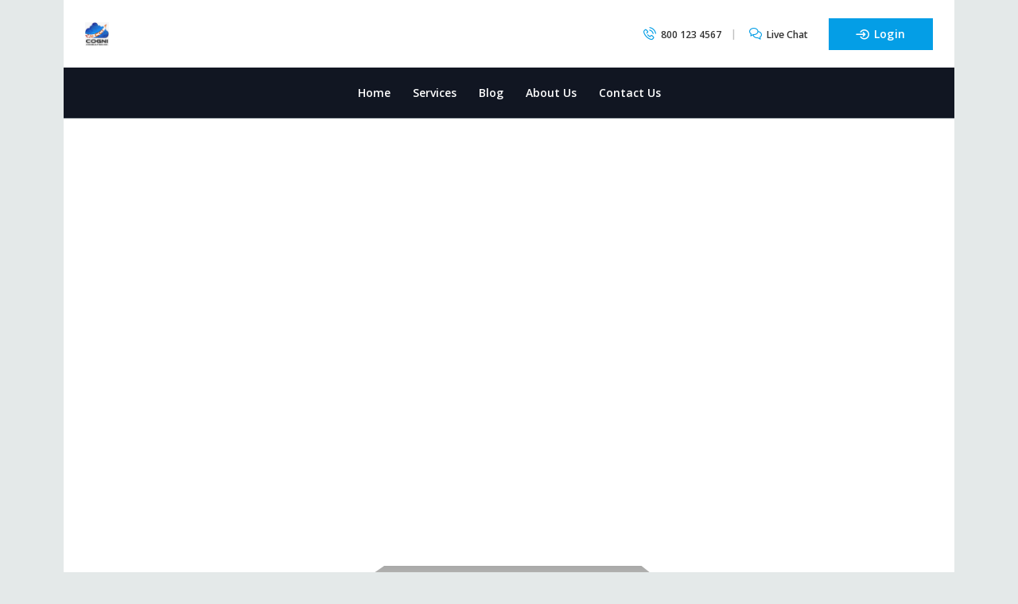

--- FILE ---
content_type: text/html; charset=UTF-8
request_url: https://cogniconsultinginc.com/home-boxed/
body_size: 29046
content:
<!DOCTYPE html>
<html lang="en-US" class="no-js scheme_default">
<head>
			<meta charset="UTF-8">
		<meta name="viewport" content="width=device-width, initial-scale=1, maximum-scale=1">
		<meta name="format-detection" content="telephone=no">
		<link rel="profile" href="http://gmpg.org/xfn/11">
		<link rel="pingback" href="https://cogniconsultinginc.com/xmlrpc.php">
		<style type="text/css" data-type="vc_shortcodes-custom-css">.vc_custom_1495542535547{background-image: url(https://cogniconsultinginc.com/wp-content/uploads/2017/04/bg-7.jpg?id=314) !important;background-position: center !important;background-repeat: no-repeat !important;background-size: cover !important;}.vc_custom_1495440690510{background-image: url(https://cogniconsultinginc.com/wp-content/uploads/2017/05/bg-4.jpg?id=260) !important;background-position: center !important;background-repeat: no-repeat !important;background-size: cover !important;}.vc_custom_1497873672192{background-image: url(https://cogniconsultinginc.com/wp-content/uploads/2017/05/bg-6.jpg?id=274) !important;background-position: center !important;background-repeat: no-repeat !important;background-size: cover !important;}.vc_custom_1497874011270{background-image: url(https://cogniconsultinginc.com/wp-content/uploads/2017/04/bg-8.jpg?id=315) !important;background-position: center !important;background-repeat: no-repeat !important;background-size: cover !important;}.vc_custom_1566461183414{margin-top: -11rem !important;}.vc_custom_1497871437176{margin-bottom: -0.65rem !important;}.vc_custom_1497871151479{margin-bottom: 1rem !important;}.vc_custom_1497871127880{margin-bottom: 1.6rem !important;}.vc_custom_1497871127880{margin-bottom: 1.6rem !important;}.vc_custom_1497871127880{margin-bottom: 1.6rem !important;}.vc_custom_1497871127880{margin-bottom: 1.6rem !important;}.vc_custom_1497871697424{margin-bottom: 3.9rem !important;}.vc_custom_1497871714975{margin-bottom: 1.4rem !important;}.vc_custom_1497871736015{margin-bottom: 4.45rem !important;}.vc_custom_1497871912016{margin-bottom: 0.8rem !important;}.vc_custom_1497872194935{margin-bottom: 1.1rem !important;}.vc_custom_1497872611901{margin-bottom: 2.7rem !important;}.vc_custom_1497872632821{margin-bottom: 1.4rem !important;}.vc_custom_1497872650285{margin-bottom: 2.2rem !important;}.vc_custom_1497873430380{margin-bottom: 0.8rem !important;}.vc_custom_1497873493773{margin-bottom: 1.3rem !important;}.vc_custom_1497873002469{margin-bottom: 0rem !important;}.vc_custom_1497872843486{border-radius: 5px !important;}.vc_custom_1497873525036{margin-bottom: 1.65rem !important;}.vc_custom_1498030917575{margin-top: 0rem !important;}.vc_custom_1497873559294{margin-bottom: -0.65rem !important;}.vc_custom_1497873580581{margin-bottom: -0.4rem !important;}.vc_custom_1497873618829{margin-bottom: 0.3rem !important;}.vc_custom_1497873753444{margin-bottom: 5.6rem !important;}.vc_custom_1497873778308{margin-bottom: 4.8rem !important;}.vc_custom_1497873872885{margin-bottom: 1rem !important;}.vc_custom_1497873904100{margin-bottom: -0.2rem !important;}.vc_custom_1497875294387{margin-bottom: 0.7rem !important;}.vc_custom_1497875361091{margin-bottom: 1.2rem !important;}.vc_custom_1497875378619{margin-bottom: -0.1rem !important;}</style><meta name='robots' content='index, follow, max-image-preview:large, max-snippet:-1, max-video-preview:-1' />

	<!-- This site is optimized with the Yoast SEO plugin v19.6.1 - https://yoast.com/wordpress/plugins/seo/ -->
	<title>Home Boxed - Cogni Consulting</title>
	<link rel="canonical" href="https://cogniconsultinginc.com/home-boxed/" />
	<meta property="og:locale" content="en_US" />
	<meta property="og:type" content="article" />
	<meta property="og:title" content="Home Boxed - Cogni Consulting" />
	<meta property="og:url" content="https://cogniconsultinginc.com/home-boxed/" />
	<meta property="og:site_name" content="Cogni Consulting" />
	<meta property="article:modified_time" content="2022-05-05T12:36:13+00:00" />
	<meta name="twitter:card" content="summary_large_image" />
	<meta name="twitter:label1" content="Est. reading time" />
	<meta name="twitter:data1" content="17 minutes" />
	<script type="application/ld+json" class="yoast-schema-graph">{"@context":"https://schema.org","@graph":[{"@type":"WebPage","@id":"https://cogniconsultinginc.com/home-boxed/","url":"https://cogniconsultinginc.com/home-boxed/","name":"Home Boxed - Cogni Consulting","isPartOf":{"@id":"https://cogniconsultinginc.com/#website"},"datePublished":"2017-06-19T12:34:26+00:00","dateModified":"2022-05-05T12:36:13+00:00","breadcrumb":{"@id":"https://cogniconsultinginc.com/home-boxed/#breadcrumb"},"inLanguage":"en-US","potentialAction":[{"@type":"ReadAction","target":["https://cogniconsultinginc.com/home-boxed/"]}]},{"@type":"BreadcrumbList","@id":"https://cogniconsultinginc.com/home-boxed/#breadcrumb","itemListElement":[{"@type":"ListItem","position":1,"name":"Home","item":"https://cogniconsultinginc.com/"},{"@type":"ListItem","position":2,"name":"Home Boxed"}]},{"@type":"WebSite","@id":"https://cogniconsultinginc.com/#website","url":"https://cogniconsultinginc.com/","name":"Cogni Consulting","description":"Infrastructure Management","potentialAction":[{"@type":"SearchAction","target":{"@type":"EntryPoint","urlTemplate":"https://cogniconsultinginc.com/?s={search_term_string}"},"query-input":"required name=search_term_string"}],"inLanguage":"en-US"}]}</script>
	<!-- / Yoast SEO plugin. -->


<link rel='dns-prefetch' href='//fonts.googleapis.com' />
<link rel='dns-prefetch' href='//s.w.org' />
<link rel="alternate" type="application/rss+xml" title="Cogni Consulting &raquo; Feed" href="https://cogniconsultinginc.com/feed/" />
<link rel="alternate" type="application/rss+xml" title="Cogni Consulting &raquo; Comments Feed" href="https://cogniconsultinginc.com/comments/feed/" />
<link rel="alternate" type="application/rss+xml" title="Cogni Consulting &raquo; Home Boxed Comments Feed" href="https://cogniconsultinginc.com/home-boxed/feed/" />
<script type="text/javascript">
window._wpemojiSettings = {"baseUrl":"https:\/\/s.w.org\/images\/core\/emoji\/14.0.0\/72x72\/","ext":".png","svgUrl":"https:\/\/s.w.org\/images\/core\/emoji\/14.0.0\/svg\/","svgExt":".svg","source":{"concatemoji":"https:\/\/cogniconsultinginc.com\/wp-includes\/js\/wp-emoji-release.min.js?ver=6.0.11"}};
/*! This file is auto-generated */
!function(e,a,t){var n,r,o,i=a.createElement("canvas"),p=i.getContext&&i.getContext("2d");function s(e,t){var a=String.fromCharCode,e=(p.clearRect(0,0,i.width,i.height),p.fillText(a.apply(this,e),0,0),i.toDataURL());return p.clearRect(0,0,i.width,i.height),p.fillText(a.apply(this,t),0,0),e===i.toDataURL()}function c(e){var t=a.createElement("script");t.src=e,t.defer=t.type="text/javascript",a.getElementsByTagName("head")[0].appendChild(t)}for(o=Array("flag","emoji"),t.supports={everything:!0,everythingExceptFlag:!0},r=0;r<o.length;r++)t.supports[o[r]]=function(e){if(!p||!p.fillText)return!1;switch(p.textBaseline="top",p.font="600 32px Arial",e){case"flag":return s([127987,65039,8205,9895,65039],[127987,65039,8203,9895,65039])?!1:!s([55356,56826,55356,56819],[55356,56826,8203,55356,56819])&&!s([55356,57332,56128,56423,56128,56418,56128,56421,56128,56430,56128,56423,56128,56447],[55356,57332,8203,56128,56423,8203,56128,56418,8203,56128,56421,8203,56128,56430,8203,56128,56423,8203,56128,56447]);case"emoji":return!s([129777,127995,8205,129778,127999],[129777,127995,8203,129778,127999])}return!1}(o[r]),t.supports.everything=t.supports.everything&&t.supports[o[r]],"flag"!==o[r]&&(t.supports.everythingExceptFlag=t.supports.everythingExceptFlag&&t.supports[o[r]]);t.supports.everythingExceptFlag=t.supports.everythingExceptFlag&&!t.supports.flag,t.DOMReady=!1,t.readyCallback=function(){t.DOMReady=!0},t.supports.everything||(n=function(){t.readyCallback()},a.addEventListener?(a.addEventListener("DOMContentLoaded",n,!1),e.addEventListener("load",n,!1)):(e.attachEvent("onload",n),a.attachEvent("onreadystatechange",function(){"complete"===a.readyState&&t.readyCallback()})),(e=t.source||{}).concatemoji?c(e.concatemoji):e.wpemoji&&e.twemoji&&(c(e.twemoji),c(e.wpemoji)))}(window,document,window._wpemojiSettings);
</script>
<style type="text/css">
img.wp-smiley,
img.emoji {
	display: inline !important;
	border: none !important;
	box-shadow: none !important;
	height: 1em !important;
	width: 1em !important;
	margin: 0 0.07em !important;
	vertical-align: -0.1em !important;
	background: none !important;
	padding: 0 !important;
}
</style>
	<link property="stylesheet" rel='stylesheet' id='wp-block-library-css'  href='https://cogniconsultinginc.com/wp-includes/css/dist/block-library/style.min.css?ver=6.0.11' type='text/css' media='all' />
<style id='global-styles-inline-css' type='text/css'>
body{--wp--preset--color--black: #000000;--wp--preset--color--cyan-bluish-gray: #abb8c3;--wp--preset--color--white: #ffffff;--wp--preset--color--pale-pink: #f78da7;--wp--preset--color--vivid-red: #cf2e2e;--wp--preset--color--luminous-vivid-orange: #ff6900;--wp--preset--color--luminous-vivid-amber: #fcb900;--wp--preset--color--light-green-cyan: #7bdcb5;--wp--preset--color--vivid-green-cyan: #00d084;--wp--preset--color--pale-cyan-blue: #8ed1fc;--wp--preset--color--vivid-cyan-blue: #0693e3;--wp--preset--color--vivid-purple: #9b51e0;--wp--preset--gradient--vivid-cyan-blue-to-vivid-purple: linear-gradient(135deg,rgba(6,147,227,1) 0%,rgb(155,81,224) 100%);--wp--preset--gradient--light-green-cyan-to-vivid-green-cyan: linear-gradient(135deg,rgb(122,220,180) 0%,rgb(0,208,130) 100%);--wp--preset--gradient--luminous-vivid-amber-to-luminous-vivid-orange: linear-gradient(135deg,rgba(252,185,0,1) 0%,rgba(255,105,0,1) 100%);--wp--preset--gradient--luminous-vivid-orange-to-vivid-red: linear-gradient(135deg,rgba(255,105,0,1) 0%,rgb(207,46,46) 100%);--wp--preset--gradient--very-light-gray-to-cyan-bluish-gray: linear-gradient(135deg,rgb(238,238,238) 0%,rgb(169,184,195) 100%);--wp--preset--gradient--cool-to-warm-spectrum: linear-gradient(135deg,rgb(74,234,220) 0%,rgb(151,120,209) 20%,rgb(207,42,186) 40%,rgb(238,44,130) 60%,rgb(251,105,98) 80%,rgb(254,248,76) 100%);--wp--preset--gradient--blush-light-purple: linear-gradient(135deg,rgb(255,206,236) 0%,rgb(152,150,240) 100%);--wp--preset--gradient--blush-bordeaux: linear-gradient(135deg,rgb(254,205,165) 0%,rgb(254,45,45) 50%,rgb(107,0,62) 100%);--wp--preset--gradient--luminous-dusk: linear-gradient(135deg,rgb(255,203,112) 0%,rgb(199,81,192) 50%,rgb(65,88,208) 100%);--wp--preset--gradient--pale-ocean: linear-gradient(135deg,rgb(255,245,203) 0%,rgb(182,227,212) 50%,rgb(51,167,181) 100%);--wp--preset--gradient--electric-grass: linear-gradient(135deg,rgb(202,248,128) 0%,rgb(113,206,126) 100%);--wp--preset--gradient--midnight: linear-gradient(135deg,rgb(2,3,129) 0%,rgb(40,116,252) 100%);--wp--preset--duotone--dark-grayscale: url('#wp-duotone-dark-grayscale');--wp--preset--duotone--grayscale: url('#wp-duotone-grayscale');--wp--preset--duotone--purple-yellow: url('#wp-duotone-purple-yellow');--wp--preset--duotone--blue-red: url('#wp-duotone-blue-red');--wp--preset--duotone--midnight: url('#wp-duotone-midnight');--wp--preset--duotone--magenta-yellow: url('#wp-duotone-magenta-yellow');--wp--preset--duotone--purple-green: url('#wp-duotone-purple-green');--wp--preset--duotone--blue-orange: url('#wp-duotone-blue-orange');--wp--preset--font-size--small: 13px;--wp--preset--font-size--medium: 20px;--wp--preset--font-size--large: 36px;--wp--preset--font-size--x-large: 42px;}.has-black-color{color: var(--wp--preset--color--black) !important;}.has-cyan-bluish-gray-color{color: var(--wp--preset--color--cyan-bluish-gray) !important;}.has-white-color{color: var(--wp--preset--color--white) !important;}.has-pale-pink-color{color: var(--wp--preset--color--pale-pink) !important;}.has-vivid-red-color{color: var(--wp--preset--color--vivid-red) !important;}.has-luminous-vivid-orange-color{color: var(--wp--preset--color--luminous-vivid-orange) !important;}.has-luminous-vivid-amber-color{color: var(--wp--preset--color--luminous-vivid-amber) !important;}.has-light-green-cyan-color{color: var(--wp--preset--color--light-green-cyan) !important;}.has-vivid-green-cyan-color{color: var(--wp--preset--color--vivid-green-cyan) !important;}.has-pale-cyan-blue-color{color: var(--wp--preset--color--pale-cyan-blue) !important;}.has-vivid-cyan-blue-color{color: var(--wp--preset--color--vivid-cyan-blue) !important;}.has-vivid-purple-color{color: var(--wp--preset--color--vivid-purple) !important;}.has-black-background-color{background-color: var(--wp--preset--color--black) !important;}.has-cyan-bluish-gray-background-color{background-color: var(--wp--preset--color--cyan-bluish-gray) !important;}.has-white-background-color{background-color: var(--wp--preset--color--white) !important;}.has-pale-pink-background-color{background-color: var(--wp--preset--color--pale-pink) !important;}.has-vivid-red-background-color{background-color: var(--wp--preset--color--vivid-red) !important;}.has-luminous-vivid-orange-background-color{background-color: var(--wp--preset--color--luminous-vivid-orange) !important;}.has-luminous-vivid-amber-background-color{background-color: var(--wp--preset--color--luminous-vivid-amber) !important;}.has-light-green-cyan-background-color{background-color: var(--wp--preset--color--light-green-cyan) !important;}.has-vivid-green-cyan-background-color{background-color: var(--wp--preset--color--vivid-green-cyan) !important;}.has-pale-cyan-blue-background-color{background-color: var(--wp--preset--color--pale-cyan-blue) !important;}.has-vivid-cyan-blue-background-color{background-color: var(--wp--preset--color--vivid-cyan-blue) !important;}.has-vivid-purple-background-color{background-color: var(--wp--preset--color--vivid-purple) !important;}.has-black-border-color{border-color: var(--wp--preset--color--black) !important;}.has-cyan-bluish-gray-border-color{border-color: var(--wp--preset--color--cyan-bluish-gray) !important;}.has-white-border-color{border-color: var(--wp--preset--color--white) !important;}.has-pale-pink-border-color{border-color: var(--wp--preset--color--pale-pink) !important;}.has-vivid-red-border-color{border-color: var(--wp--preset--color--vivid-red) !important;}.has-luminous-vivid-orange-border-color{border-color: var(--wp--preset--color--luminous-vivid-orange) !important;}.has-luminous-vivid-amber-border-color{border-color: var(--wp--preset--color--luminous-vivid-amber) !important;}.has-light-green-cyan-border-color{border-color: var(--wp--preset--color--light-green-cyan) !important;}.has-vivid-green-cyan-border-color{border-color: var(--wp--preset--color--vivid-green-cyan) !important;}.has-pale-cyan-blue-border-color{border-color: var(--wp--preset--color--pale-cyan-blue) !important;}.has-vivid-cyan-blue-border-color{border-color: var(--wp--preset--color--vivid-cyan-blue) !important;}.has-vivid-purple-border-color{border-color: var(--wp--preset--color--vivid-purple) !important;}.has-vivid-cyan-blue-to-vivid-purple-gradient-background{background: var(--wp--preset--gradient--vivid-cyan-blue-to-vivid-purple) !important;}.has-light-green-cyan-to-vivid-green-cyan-gradient-background{background: var(--wp--preset--gradient--light-green-cyan-to-vivid-green-cyan) !important;}.has-luminous-vivid-amber-to-luminous-vivid-orange-gradient-background{background: var(--wp--preset--gradient--luminous-vivid-amber-to-luminous-vivid-orange) !important;}.has-luminous-vivid-orange-to-vivid-red-gradient-background{background: var(--wp--preset--gradient--luminous-vivid-orange-to-vivid-red) !important;}.has-very-light-gray-to-cyan-bluish-gray-gradient-background{background: var(--wp--preset--gradient--very-light-gray-to-cyan-bluish-gray) !important;}.has-cool-to-warm-spectrum-gradient-background{background: var(--wp--preset--gradient--cool-to-warm-spectrum) !important;}.has-blush-light-purple-gradient-background{background: var(--wp--preset--gradient--blush-light-purple) !important;}.has-blush-bordeaux-gradient-background{background: var(--wp--preset--gradient--blush-bordeaux) !important;}.has-luminous-dusk-gradient-background{background: var(--wp--preset--gradient--luminous-dusk) !important;}.has-pale-ocean-gradient-background{background: var(--wp--preset--gradient--pale-ocean) !important;}.has-electric-grass-gradient-background{background: var(--wp--preset--gradient--electric-grass) !important;}.has-midnight-gradient-background{background: var(--wp--preset--gradient--midnight) !important;}.has-small-font-size{font-size: var(--wp--preset--font-size--small) !important;}.has-medium-font-size{font-size: var(--wp--preset--font-size--medium) !important;}.has-large-font-size{font-size: var(--wp--preset--font-size--large) !important;}.has-x-large-font-size{font-size: var(--wp--preset--font-size--x-large) !important;}
</style>
<link property="stylesheet" rel='stylesheet' id='contact-form-7-css'  href='https://cogniconsultinginc.com/wp-content/plugins/contact-form-7/includes/css/styles.css?ver=5.6.3' type='text/css' media='all' />
<link property="stylesheet" rel='stylesheet' id='essential-grid-plugin-settings-css'  href='https://cogniconsultinginc.com/wp-content/plugins/essential-grid/public/assets/css/settings.css?ver=2.3.3' type='text/css' media='all' />
<link property="stylesheet" rel='stylesheet' id='tp-fontello-css'  href='https://cogniconsultinginc.com/wp-content/plugins/essential-grid/public/assets/font/fontello/css/fontello.css?ver=2.3.3' type='text/css' media='all' />
<link property="stylesheet" rel='stylesheet' id='trx_addons-icons-css'  href='https://cogniconsultinginc.com/wp-content/plugins/trx_addons/css/font-icons/css/trx_addons_icons-embedded.css?ver=6.0.11' type='text/css' media='all' />
<link property="stylesheet" rel='stylesheet' id='swiperslider-css'  href='https://cogniconsultinginc.com/wp-content/plugins/trx_addons/js/swiper/swiper.min.css' type='text/css' media='all' />
<link property="stylesheet" rel='stylesheet' id='magnific-popup-css'  href='https://cogniconsultinginc.com/wp-content/plugins/trx_addons/js/magnific/magnific-popup.min.css' type='text/css' media='all' />
<link property="stylesheet" rel='stylesheet' id='trx_addons-css'  href='https://cogniconsultinginc.com/wp-content/plugins/trx_addons/css/trx_addons.css' type='text/css' media='all' />
<link property="stylesheet" rel='stylesheet' id='trx_addons-animation-css'  href='https://cogniconsultinginc.com/wp-content/plugins/trx_addons/css/trx_addons.animation.css?ver=6.0.11' type='text/css' media='all' />
<link property="stylesheet" rel='stylesheet' id='parent-style-css'  href='https://cogniconsultinginc.com/wp-content/themes/unlimhost/style.css?ver=6.0.11' type='text/css' media='all' />
<!--[if lt IE 9]>
<link property="stylesheet" rel='stylesheet' id='vc_lte_ie9-css'  href='https://cogniconsultinginc.com/wp-content/plugins/js_composer/assets/css/vc_lte_ie9.min.css?ver=6.0.5' type='text/css' media='screen' />
<![endif]-->
<link property="stylesheet" rel='stylesheet' id='js_composer_front-css'  href='https://cogniconsultinginc.com/wp-content/plugins/js_composer/assets/css/js_composer.min.css?ver=6.0.5' type='text/css' media='all' />
<link property="stylesheet" rel='stylesheet' id='unlimhost-font-Montserrat-css'  href='https://cogniconsultinginc.com/wp-content/themes/unlimhost/css/font-face/Montserrat/stylesheet.css?ver=6.0.11' type='text/css' media='all' />
<link property="stylesheet" rel='stylesheet' id='unlimhost-font-google_fonts-css'  href='https://fonts.googleapis.com/css?family=Open+Sans%3A400%2C400i%2C600%2C600i%2C700%2C700i%7CExo+2%3A500%2C500i&#038;subset=latin%2Clatin-ext&#038;ver=6.0.11' type='text/css' media='all' />
<link property="stylesheet" rel='stylesheet' id='fontello-icons-css'  href='https://cogniconsultinginc.com/wp-content/themes/unlimhost/css/font-icons/css/fontello-embedded.css?ver=6.0.11' type='text/css' media='all' />
<link property="stylesheet" rel='stylesheet' id='unlimhost-main-css'  href='https://cogniconsultinginc.com/wp-content/themes/unlimhost/style.css' type='text/css' media='all' />
<link property="stylesheet" rel='stylesheet' id='unlimhost-styles-css'  href='https://cogniconsultinginc.com/wp-content/themes/unlimhost/css/__styles.css?ver=6.0.11' type='text/css' media='all' />
<link property="stylesheet" rel='stylesheet' id='unlimhost-colors-css'  href='https://cogniconsultinginc.com/wp-content/themes/unlimhost/css/__colors.css?ver=6.0.11' type='text/css' media='all' />
<link property="stylesheet" rel='stylesheet' id='mediaelement-css'  href='https://cogniconsultinginc.com/wp-includes/js/mediaelement/mediaelementplayer-legacy.min.css?ver=4.2.16' type='text/css' media='all' />
<link property="stylesheet" rel='stylesheet' id='wp-mediaelement-css'  href='https://cogniconsultinginc.com/wp-includes/js/mediaelement/wp-mediaelement.min.css?ver=6.0.11' type='text/css' media='all' />
<link property="stylesheet" rel='stylesheet' id='unlimhost-child-css'  href='https://cogniconsultinginc.com/wp-content/themes/unlimhost-child/style.css' type='text/css' media='all' />
<link property="stylesheet" rel='stylesheet' id='unlimhost-responsive-css'  href='https://cogniconsultinginc.com/wp-content/themes/unlimhost/css/responsive.css?ver=6.0.11' type='text/css' media='all' />
<script type='text/javascript' src='https://cogniconsultinginc.com/wp-includes/js/jquery/jquery.min.js?ver=3.6.0' id='jquery-core-js'></script>
<script type='text/javascript' src='https://cogniconsultinginc.com/wp-includes/js/jquery/jquery-migrate.min.js?ver=3.3.2' id='jquery-migrate-js'></script>
<link rel="https://api.w.org/" href="https://cogniconsultinginc.com/wp-json/" /><link rel="alternate" type="application/json" href="https://cogniconsultinginc.com/wp-json/wp/v2/pages/560" /><link rel="EditURI" type="application/rsd+xml" title="RSD" href="https://cogniconsultinginc.com/xmlrpc.php?rsd" />
<link rel="wlwmanifest" type="application/wlwmanifest+xml" href="https://cogniconsultinginc.com/wp-includes/wlwmanifest.xml" /> 
<meta name="generator" content="WordPress 6.0.11" />
<link rel='shortlink' href='https://cogniconsultinginc.com/?p=560' />
<link rel="alternate" type="application/json+oembed" href="https://cogniconsultinginc.com/wp-json/oembed/1.0/embed?url=https%3A%2F%2Fcogniconsultinginc.com%2Fhome-boxed%2F" />
<link rel="alternate" type="text/xml+oembed" href="https://cogniconsultinginc.com/wp-json/oembed/1.0/embed?url=https%3A%2F%2Fcogniconsultinginc.com%2Fhome-boxed%2F&#038;format=xml" />
<style type="text/css">.recentcomments a{display:inline !important;padding:0 !important;margin:0 !important;}</style><meta name="generator" content="Powered by WPBakery Page Builder - drag and drop page builder for WordPress."/>
<meta name="generator" content="Powered by Slider Revolution 6.5.25 - responsive, Mobile-Friendly Slider Plugin for WordPress with comfortable drag and drop interface." />
<link rel="icon" href="https://cogniconsultinginc.com/wp-content/uploads/2022/09/cropped-MicrosoftTeams-image-1-32x32.jpg" sizes="32x32" />
<link rel="icon" href="https://cogniconsultinginc.com/wp-content/uploads/2022/09/cropped-MicrosoftTeams-image-1-192x192.jpg" sizes="192x192" />
<link rel="apple-touch-icon" href="https://cogniconsultinginc.com/wp-content/uploads/2022/09/cropped-MicrosoftTeams-image-1-180x180.jpg" />
<meta name="msapplication-TileImage" content="https://cogniconsultinginc.com/wp-content/uploads/2022/09/cropped-MicrosoftTeams-image-1-270x270.jpg" />
<script>function setREVStartSize(e){
			//window.requestAnimationFrame(function() {
				window.RSIW = window.RSIW===undefined ? window.innerWidth : window.RSIW;
				window.RSIH = window.RSIH===undefined ? window.innerHeight : window.RSIH;
				try {
					var pw = document.getElementById(e.c).parentNode.offsetWidth,
						newh;
					pw = pw===0 || isNaN(pw) || (e.l=="fullwidth" || e.layout=="fullwidth") ? window.RSIW : pw;
					e.tabw = e.tabw===undefined ? 0 : parseInt(e.tabw);
					e.thumbw = e.thumbw===undefined ? 0 : parseInt(e.thumbw);
					e.tabh = e.tabh===undefined ? 0 : parseInt(e.tabh);
					e.thumbh = e.thumbh===undefined ? 0 : parseInt(e.thumbh);
					e.tabhide = e.tabhide===undefined ? 0 : parseInt(e.tabhide);
					e.thumbhide = e.thumbhide===undefined ? 0 : parseInt(e.thumbhide);
					e.mh = e.mh===undefined || e.mh=="" || e.mh==="auto" ? 0 : parseInt(e.mh,0);
					if(e.layout==="fullscreen" || e.l==="fullscreen")
						newh = Math.max(e.mh,window.RSIH);
					else{
						e.gw = Array.isArray(e.gw) ? e.gw : [e.gw];
						for (var i in e.rl) if (e.gw[i]===undefined || e.gw[i]===0) e.gw[i] = e.gw[i-1];
						e.gh = e.el===undefined || e.el==="" || (Array.isArray(e.el) && e.el.length==0)? e.gh : e.el;
						e.gh = Array.isArray(e.gh) ? e.gh : [e.gh];
						for (var i in e.rl) if (e.gh[i]===undefined || e.gh[i]===0) e.gh[i] = e.gh[i-1];
											
						var nl = new Array(e.rl.length),
							ix = 0,
							sl;
						e.tabw = e.tabhide>=pw ? 0 : e.tabw;
						e.thumbw = e.thumbhide>=pw ? 0 : e.thumbw;
						e.tabh = e.tabhide>=pw ? 0 : e.tabh;
						e.thumbh = e.thumbhide>=pw ? 0 : e.thumbh;
						for (var i in e.rl) nl[i] = e.rl[i]<window.RSIW ? 0 : e.rl[i];
						sl = nl[0];
						for (var i in nl) if (sl>nl[i] && nl[i]>0) { sl = nl[i]; ix=i;}
						var m = pw>(e.gw[ix]+e.tabw+e.thumbw) ? 1 : (pw-(e.tabw+e.thumbw)) / (e.gw[ix]);
						newh =  (e.gh[ix] * m) + (e.tabh + e.thumbh);
					}
					var el = document.getElementById(e.c);
					if (el!==null && el) el.style.height = newh+"px";
					el = document.getElementById(e.c+"_wrapper");
					if (el!==null && el) {
						el.style.height = newh+"px";
						el.style.display = "block";
					}
				} catch(e){
					console.log("Failure at Presize of Slider:" + e)
				}
			//});
		  };</script>
<noscript><style> .wpb_animate_when_almost_visible { opacity: 1; }</style></noscript><style type="text/css" id="trx_addons-inline-styles-inline-css">.vc_custom_1497882423813{background-color: #ffffff !important;}.vc_custom_1559311634934{margin-right: 0px !important;margin-left: 0px !important;padding-top: 0px !important;padding-bottom: 0px !important;}.vc_custom_1497882004699{margin-top: 0.9rem !important;margin-bottom: 0.8rem !important;}.vc_custom_1497882682318{padding-right: 1.1rem !important;padding-left: 1.1rem !important;}.vc_custom_1542274458204{margin-left: 0.7rem !important;}</style><style id='rs-plugin-settings-inline-css' type='text/css'>
		#rev_slider_3_1_wrapper .hesperiden.tparrows{cursor:pointer;background:rgba(0,0,0,0.5);width:40px;height:40px;position:absolute;display:block;z-index:1000;  border-radius:50%}#rev_slider_3_1_wrapper .hesperiden.tparrows.rs-touchhover{background:#000000}#rev_slider_3_1_wrapper .hesperiden.tparrows:before{font-family:'revicons';font-size:20px;color:#ffffff;display:block;line-height:40px;text-align:center}#rev_slider_3_1_wrapper .hesperiden.tparrows.tp-leftarrow:before{content:'\e82c';  margin-left:-3px}#rev_slider_3_1_wrapper .hesperiden.tparrows.tp-rightarrow:before{content:'\e82d';  margin-right:-3px}
</style></head>

<body class="page-template-default page page-id-560 body_tag scheme_default blog_mode_page body_style_boxed is_single sidebar_hide expand_content remove_margins header_style_header-custom-170 header_position_default menu_style_top no_layout wpb-js-composer js-comp-ver-6.0.5 vc_responsive elementor-default elementor-kit-717">

	
	<div class="body_wrap">

		<div class="page_wrap">

			<header class="top_panel top_panel_custom top_panel_custom_170 top_panel_custom_header-short-2-rows without_bg_image scheme_default"><div data-vc-full-width="true" data-vc-full-width-init="false" data-vc-stretch-content="true" class="vc_row wpb_row vc_row-fluid vc_custom_1497882423813 vc_row-has-fill sc_layouts_row sc_layouts_row_type_narrow"><div class="wpb_column vc_column_container vc_col-sm-12 sc_layouts_column sc_layouts_column_align_center sc_layouts_column_icons_position_left"><div class="vc_column-inner vc_custom_1497882004699"><div class="wpb_wrapper"><div id="sc_content_944166345"
		class="sc_content color_style_default sc_content_default sc_float_center  vc_custom_1497882682318 sc_content_width_1_1"><div class="sc_content_container"><div class="vc_row wpb_row vc_inner vc_row-fluid vc_row-o-equal-height vc_row-o-content-middle vc_row-flex"><div class="wpb_column vc_column_container vc_col-sm-4 sc_layouts_column sc_layouts_column_align_left sc_layouts_column_icons_position_left"><div class="vc_column-inner"><div class="wpb_wrapper"><div class="sc_layouts_item"><a href="https://cogniconsultinginc.com/" id="sc_layouts_logo_738698131" class="sc_layouts_logo sc_layouts_logo_default"><img class="logo_image" src="https://cogniconsultinginc.com/wp-content/uploads/2022/09/cropped-MicrosoftTeams-image-1.jpg" alt="" width="512" height="512"></a><!-- /.sc_layouts_logo --></div></div></div></div><div class="wpb_column vc_column_container vc_col-sm-8 sc_layouts_column sc_layouts_column_align_right sc_layouts_column_icons_position_left"><div class="vc_column-inner"><div class="wpb_wrapper"><div class="sc_layouts_item sc_layouts_hide_on_mobile sc_layouts_hide_on_tablet"><div id="sc_layouts_iconed_text_320819605" class="sc_layouts_iconed_text hide_on_tablet hide_on_mobile delimiter"><a href="tel:800%20123%204567" class="sc_layouts_item_link sc_layouts_iconed_text_link"><span class="sc_layouts_item_icon sc_layouts_iconed_text_icon icon-untitled-1"></span><span class="sc_layouts_item_details sc_layouts_iconed_text_details"><span class="sc_layouts_item_details_line2 sc_layouts_iconed_text_line2">800 123 4567</span></span><!-- /.sc_layouts_iconed_text_details --></a></div><!-- /.sc_layouts_iconed_text --></div><div class="sc_layouts_item sc_layouts_hide_on_mobile sc_layouts_hide_on_tablet"><div id="sc_layouts_iconed_text_1347613646" class="sc_layouts_iconed_text hide_on_tablet hide_on_mobile"><a href="https://www.tidiochat.com/chat/bxykjcu1pqjxjdxhe7kgbjb6jnr7eh2w" class="sc_layouts_item_link sc_layouts_iconed_text_link"><span class="sc_layouts_item_icon sc_layouts_iconed_text_icon icon-untitled-2"></span><span class="sc_layouts_item_details sc_layouts_iconed_text_details"><span class="sc_layouts_item_details_line2 sc_layouts_iconed_text_line2">Live Chat</span></span><!-- /.sc_layouts_iconed_text_details --></a></div><!-- /.sc_layouts_iconed_text --></div><div class="sc_layouts_item sc_layouts_hide_on_mobile sc_layouts_hide_on_tablet"><a href="/wp-login.php?action=register" id="sc_button_1111060398" class="sc_button hide_on_mobile hide_on_tablet color_style_default sc_button_default  vc_custom_1542274458204 sc_button_size_normal sc_button_icon_left"><span class="sc_button_icon"><span class="icon-untitled-3"></span></span><span class="sc_button_text"><span class="sc_button_title">Login</span></span><!-- /.sc_button_text --></a><!-- /.sc_button --></div></div></div></div></div></div></div><!-- /.sc_content --></div></div></div></div><div class="vc_row-full-width vc_clearfix"></div><div class="vc_row wpb_row vc_row-fluid vc_custom_1559311634934 sc_layouts_row sc_layouts_row_type_compact sc_layouts_row_delimiter sc_layouts_row_fixed scheme_dark"><div class="wpb_column vc_column_container vc_col-sm-12 sc_layouts_column_icons_position_left"><div class="vc_column-inner"><div class="wpb_wrapper"><div id="sc_content_431541249"
		class="sc_content color_style_default sc_content_default sc_float_center sc_content_width_1_1"><div class="sc_content_container"><div class="vc_row wpb_row vc_inner vc_row-fluid vc_row-o-equal-height vc_row-o-content-middle vc_row-flex"><div class="wpb_column vc_column_container vc_col-sm-12 sc_layouts_column sc_layouts_column_align_center sc_layouts_column_icons_position_left"><div class="vc_column-inner"><div class="wpb_wrapper"><div class="sc_layouts_item"><nav id="sc_layouts_menu_2116977751" class="sc_layouts_menu sc_layouts_menu_default menu_hover_fade hide_on_mobile" data-animation-in="fadeInUpSmall" data-animation-out="fadeOutDownSmall"><ul id="menu-main-menu" class="sc_layouts_menu_nav"><li id="menu-item-71" class="menu-item menu-item-type-post_type menu-item-object-page menu-item-home menu-item-71"><a href="https://cogniconsultinginc.com/"><span>Home</span></a></li><li id="menu-item-77" class="menu-item menu-item-type-post_type menu-item-object-page menu-item-77"><a href="https://cogniconsultinginc.com/our-services/"><span>Services</span></a></li><li id="menu-item-779" class="menu-item menu-item-type-post_type menu-item-object-page menu-item-779"><a href="https://cogniconsultinginc.com/blog/"><span>Blog</span></a></li><li id="menu-item-57" class="menu-item menu-item-type-post_type menu-item-object-page menu-item-57"><a href="https://cogniconsultinginc.com/about-us/"><span>About Us</span></a></li><li id="menu-item-66" class="menu-item menu-item-type-post_type menu-item-object-page menu-item-66"><a href="https://cogniconsultinginc.com/contact-us/"><span>Contact Us</span></a></li></ul></nav><!-- /.sc_layouts_menu --><div class="sc_layouts_iconed_text sc_layouts_menu_mobile_button">
		<a class="sc_layouts_item_link sc_layouts_iconed_text_link" href="#">
			<span class="sc_layouts_item_icon sc_layouts_iconed_text_icon trx_addons_icon-menu"></span>
		</a>
	</div></div></div></div></div></div></div></div><!-- /.sc_content --></div></div></div></div></header><div class="menu_mobile_overlay"></div>
<div class="menu_mobile menu_mobile_fullscreen scheme_dark">
	<div class="menu_mobile_inner">
		<a class="menu_mobile_close icon-cancel"></a><a class="sc_layouts_logo" href="https://cogniconsultinginc.com/"><span class="logo_text">Cogni Consulting</span><span class="logo_slogan">Infrastructure Management</span></a><nav class="menu_mobile_nav_area"><ul id="menu_mobile-main-menu" class=""><li id="menu_mobile-item-71" class="menu-item menu-item-type-post_type menu-item-object-page menu-item-home menu-item-71"><a href="https://cogniconsultinginc.com/"><span>Home</span></a></li><li id="menu_mobile-item-77" class="menu-item menu-item-type-post_type menu-item-object-page menu-item-77"><a href="https://cogniconsultinginc.com/our-services/"><span>Services</span></a></li><li id="menu_mobile-item-779" class="menu-item menu-item-type-post_type menu-item-object-page menu-item-779"><a href="https://cogniconsultinginc.com/blog/"><span>Blog</span></a></li><li id="menu_mobile-item-57" class="menu-item menu-item-type-post_type menu-item-object-page menu-item-57"><a href="https://cogniconsultinginc.com/about-us/"><span>About Us</span></a></li><li id="menu_mobile-item-66" class="menu-item menu-item-type-post_type menu-item-object-page menu-item-66"><a href="https://cogniconsultinginc.com/contact-us/"><span>Contact Us</span></a></li></ul></nav><div class="search_wrap search_style_normal search_mobile">
	<div class="search_form_wrap">
		<form role="search" method="get" class="search_form" action="https://cogniconsultinginc.com/">
            <div class="border_search">
                <input type="text" class="search_field" placeholder="Search" value="" name="s">
                <button type="submit" class="search_submit trx_addons_icon-search"></button>
            </div>
					</form>
	</div>
	</div><div class="socials_mobile"><a target="_blank" href="https://www.twitter.com" class="social_item social_item_style_icons social_item_type_icons"><span class="social_icon social_twitter"><span class="icon-twitter"></span></span></a><a target="_blank" href="https://www.youtube.com" class="social_item social_item_style_icons social_item_type_icons"><span class="social_icon social_youtube"><span class="icon-youtube"></span></span></a><a target="_blank" href="https://www.facebook.com" class="social_item social_item_style_icons social_item_type_icons"><span class="social_icon social_facebook"><span class="icon-facebook"></span></span></a></div>	</div>
</div>

			<div class="page_content_wrap scheme_default">

								<div class="content_wrap">
				
									

					<div class="content">
										

<article id="post-560" class="post_item_single post_type_page post-560 page type-page status-publish hentry">

	<div class="post_content entry-content">
		<div data-vc-full-width="true" data-vc-full-width-init="false" data-vc-stretch-content="true" class="vc_row wpb_row vc_row-fluid vc_row-no-padding"><div class="wpb_column vc_column_container vc_col-sm-12 sc_layouts_column_icons_position_left"><div class="vc_column-inner"><div class="wpb_wrapper">
			<!-- START Slider Boxed REVOLUTION SLIDER 6.5.25 --><p class="rs-p-wp-fix"></p>
			<rs-module-wrap id="rev_slider_3_1_wrapper" data-source="gallery" style="visibility:hidden;background:transparent;padding:0;margin:0px auto;margin-top:0;margin-bottom:0;">
				<rs-module id="rev_slider_3_1" style="" data-version="6.5.25">
					<rs-slides>
						<rs-slide style="position: absolute;" data-key="rs-7" data-title="Slide" data-thumb="//cogniconsultinginc.com/wp-content/uploads/2022/09/On-Prem-100x50.png" data-duration="5010" data-anim="ms:600;" data-in="o:0;" data-out="a:false;">
							<img src="//cogniconsultinginc.com/wp-content/plugins/revslider/public/assets/assets/dummy.png" alt="" title="On-Prem" width="1240" height="757" class="rev-slidebg tp-rs-img rs-lazyload" data-lazyload="//cogniconsultinginc.com/wp-content/uploads/2022/09/On-Prem.png" data-no-retina>
<!--
							--><h1
								id="slider-3-slide-7-layer-1" 
								class="rs-layer"
								data-type="text"
								data-rsp_ch="on"
								data-xy="x:c;y:m;yo:-130px;"
								data-text="s:78,78,55,35;l:96,96,60,40;fw:500;a:inherit;"
								data-frame_1="st:1450;sp:1000;sR:1450;"
								data-frame_999="o:0;st:w;sR:2560;"
								style="z-index:8;font-family:'Exo 2';"
							>On-Prem to Cloud Migration 
							</h1><!--

							--><rs-layer
								id="slider-3-slide-7-layer-2" 
								data-type="text"
								data-color="rgba(255, 255, 255, 0.6)"
								data-rsp_ch="on"
								data-xy="x:c;xo:-5px,-5px,-5px,620px;y:m;yo:-11px,-11px,-11px,-47px;"
								data-text="s:18;l:26;a:center;"
								data-vbility="t,t,t,f"
								data-frame_1="st:2450;sp:1000;sR:2450;"
								data-frame_999="o:0;st:w;sR:1560;"
								style="z-index:10;font-family:'Open Sans';"
							>Moving your data from On-Premises to Cloud can help you boost business scalability, security, and save energy costs. 
							</rs-layer><!--

							--><rs-layer
								id="slider-3-slide-7-layer-3" 
								class="rev-btn"
								data-type="button"
								data-color="rgba(255,255,255,1)"
								data-xy="x:c;y:m;yo:46px,46px,46px,60px;"
								data-text="s:14;l:31;fw:600;a:inherit;"
								data-actions='o:click;a:simplelink;target:_self;url:/contact-us/;'
								data-rsp_bd="off"
								data-padding="t:12;r:64;b:12;l:64;"
								data-border="bor:30px,30px,30px,30px;"
								data-frame_1="st:2450;sp:1000;sR:2450;"
								data-frame_999="o:0;st:w;sR:1560;"
								data-frame_hover="bgc:#19a0e4;boc:#000;bor:30px,30px,30px,30px;bos:solid;oX:50;oY:50;sp:0;"
								style="z-index:11;background-color:#68b74d;font-family:'Open Sans';cursor:pointer;outline:none;box-shadow:none;box-sizing:border-box;-moz-box-sizing:border-box;-webkit-box-sizing:border-box;"
							>Contact Us 
							</rs-layer><!--

							--><rs-layer
								id="slider-3-slide-7-layer-10" 
								class="revslider_desc"
								data-type="text"
								data-color="rgba(255, 255, 255, 0.6)"
								data-rsp_ch="on"
								data-xy="x:c;xo:0,0,0,1px;y:m;yo:-50px,-50px,-50px,-49px;"
								data-text="s:18,18,18,15;l:26,26,26,20;a:center;"
								data-vbility="f,f,f,t"
								data-frame_1="st:2450;sp:1000;sR:2450;"
								data-frame_999="o:0;st:w;sR:1560;"
								style="z-index:9;font-family:'Open Sans';"
							>Moving your data from On-Premises to Cloud can help you boost business scalability, security, and save energy costs. 
							</rs-layer><!--
-->						</rs-slide>
						<rs-slide style="position: absolute;" data-key="rs-8" data-title="Slide" data-thumb="//cogniconsultinginc.com/wp-content/uploads/2017/06/slider_2-100x50.jpg" data-duration="5010" data-anim="ms:600;" data-in="o:0;" data-out="a:false;">
							<img src="//cogniconsultinginc.com/wp-content/plugins/revslider/public/assets/assets/dummy.png" alt="" title="slider_2" width="1920" height="825" class="rev-slidebg tp-rs-img rs-lazyload" data-lazyload="//cogniconsultinginc.com/wp-content/uploads/2017/06/slider_2.jpg" data-no-retina>
<!--
							--><h1
								id="slider-3-slide-8-layer-1" 
								class="rs-layer"
								data-type="text"
								data-rsp_ch="on"
								data-xy="x:c;y:m;yo:-130px;"
								data-text="s:78,78,55,35;l:96,96,60,40;fw:500;a:inherit;"
								data-frame_1="st:1450;sp:1000;sR:1450;"
								data-frame_999="o:0;st:w;sR:2560;"
								style="z-index:8;font-family:'Exo 2';"
							>Data Migration Services

 
							</h1><!--

							--><rs-layer
								id="slider-3-slide-8-layer-2" 
								data-type="text"
								data-color="rgba(255, 255, 255, 0.6)"
								data-rsp_ch="on"
								data-xy="x:c;xo:0,0,0,612px;y:m;yo:-49px,-49px,-49px,-50px;"
								data-text="s:18;l:26;a:center;"
								data-vbility="t,t,t,f"
								data-frame_1="st:2450;sp:1000;sR:2450;"
								data-frame_999="o:0;st:w;sR:1560;"
								style="z-index:10;font-family:'Open Sans';"
							>Cogni Consulting experts provide best Data Migration Services.
<br />That can help you to enhance your business performance and competitiveness 
							</rs-layer><!--

							--><rs-layer
								id="slider-3-slide-8-layer-3" 
								class="rev-btn"
								data-type="button"
								data-color="rgba(255,255,255,1)"
								data-xy="x:c;y:m;yo:46px,46px,46px,60px;"
								data-text="s:14;l:31;fw:600;a:inherit;"
								data-actions='o:click;a:simplelink;target:_self;url:/our-services/;'
								data-rsp_bd="off"
								data-padding="t:12;r:64;b:12;l:64;"
								data-border="bor:30px,30px,30px,30px;"
								data-frame_1="st:2450;sp:1000;sR:2450;"
								data-frame_999="o:0;st:w;sR:1560;"
								data-frame_hover="bgc:#19a0e4;boc:#000;bor:30px,30px,30px,30px;bos:solid;oX:50;oY:50;sp:0;"
								style="z-index:11;background-color:#68b74d;font-family:'Open Sans';cursor:pointer;outline:none;box-shadow:none;box-sizing:border-box;-moz-box-sizing:border-box;-webkit-box-sizing:border-box;"
							>Contact Us 
							</rs-layer><!--

							--><rs-layer
								id="slider-3-slide-8-layer-11" 
								class="revslider_desc"
								data-type="text"
								data-color="rgba(255, 255, 255, 0.6)"
								data-rsp_ch="on"
								data-xy="x:c;y:m;yo:-49px;"
								data-text="s:18,18,18,15;l:26,26,26,20;a:center;"
								data-vbility="f,f,f,t"
								data-frame_1="st:2450;sp:1000;sR:2450;"
								data-frame_999="o:0;st:w;sR:1560;"
								style="z-index:9;font-family:'Open Sans';"
							>Cogni Consulting experts provide best Data Migration Services.
<br />That can help you to enhance your business performance and competitiveness 
							</rs-layer><!--
-->						</rs-slide>
						<rs-slide style="position: absolute;" data-key="rs-9" data-title="Slide" data-thumb="//cogniconsultinginc.com/wp-content/uploads/2022/09/AWS-2-100x50.png" data-duration="5010" data-anim="ms:600;" data-in="o:0;" data-out="a:false;">
							<img src="//cogniconsultinginc.com/wp-content/plugins/revslider/public/assets/assets/dummy.png" alt="" title="AWS (2)" width="1240" height="757" class="rev-slidebg tp-rs-img rs-lazyload" data-lazyload="//cogniconsultinginc.com/wp-content/uploads/2022/09/AWS-2.png" data-no-retina>
<!--
							--><h1
								id="slider-3-slide-9-layer-1" 
								class="rs-layer"
								data-type="text"
								data-rsp_ch="on"
								data-xy="x:c;y:m;yo:-130px;"
								data-text="s:78,78,55,35;l:96,96,60,40;fw:500;a:inherit;"
								data-frame_1="st:1450;sp:1000;sR:1450;"
								data-frame_999="o:0;st:w;sR:2560;"
								style="z-index:8;font-family:'Exo 2';"
							>AWS, GCP, Azure Experts

 
							</h1><!--

							--><rs-layer
								id="slider-3-slide-9-layer-2" 
								data-type="text"
								data-color="rgba(255, 255, 255, 0.6)"
								data-rsp_ch="on"
								data-xy="x:c;xo:0,0,0,660px;y:m;yo:-49px,-49px,-49px,-42px;"
								data-text="s:18;l:26;a:center;"
								data-vbility="t,t,t,f"
								data-frame_1="st:2450;sp:1000;sR:2450;"
								data-frame_999="o:0;st:w;sR:1560;"
								style="z-index:10;font-family:'Open Sans';"
							>We expertise in handling data migrations services to most reliable and secure cloud hosting like AWS, Google Cloud, Azure and more.
 
							</rs-layer><!--

							--><rs-layer
								id="slider-3-slide-9-layer-3" 
								class="rev-btn"
								data-type="button"
								data-color="rgba(255,255,255,1)"
								data-xy="x:c;y:m;yo:46px,46px,46px,60px;"
								data-text="s:14;l:31;fw:600;a:inherit;"
								data-actions='o:click;a:simplelink;target:_self;url:/contact-us/;'
								data-rsp_bd="off"
								data-padding="t:12;r:64;b:12;l:64;"
								data-border="bor:30px,30px,30px,30px;"
								data-frame_1="st:2450;sp:1000;sR:2450;"
								data-frame_999="o:0;st:w;sR:1560;"
								data-frame_hover="bgc:#19a0e4;boc:#000;bor:30px,30px,30px,30px;bos:solid;oX:50;oY:50;sp:0;"
								style="z-index:11;background-color:#68b74d;font-family:'Open Sans';cursor:pointer;outline:none;box-shadow:none;box-sizing:border-box;-moz-box-sizing:border-box;-webkit-box-sizing:border-box;"
							>Contact Us 
							</rs-layer><!--

							--><rs-layer
								id="slider-3-slide-9-layer-12" 
								class="revslider_desc"
								data-type="text"
								data-color="rgba(255, 255, 255, 0.6)"
								data-rsp_ch="on"
								data-xy="x:c;y:m;yo:-49px;"
								data-text="s:18,18,18,15;l:26,26,26,20;a:center;"
								data-vbility="f,f,f,t"
								data-frame_1="st:2450;sp:1000;sR:2450;"
								data-frame_999="o:0;st:w;sR:1560;"
								style="z-index:9;font-family:'Open Sans';"
							>We expertise in handling data migrations services to most reliable and secure cloud hosting like AWS, Google Cloud, Azure and more.
 
							</rs-layer><!--
-->						</rs-slide>
					</rs-slides>
				</rs-module>
				<script>
					setREVStartSize({c: 'rev_slider_3_1',rl:[1240,1024,778,480],el:[757,768,700,550],gw:[1240,1024,778,480],gh:[757,768,700,550],type:'standard',justify:'',layout:'fullwidth',mh:"0"});if (window.RS_MODULES!==undefined && window.RS_MODULES.modules!==undefined && window.RS_MODULES.modules["revslider31"]!==undefined) {window.RS_MODULES.modules["revslider31"].once = false;window.revapi3 = undefined;if (window.RS_MODULES.checkMinimal!==undefined) window.RS_MODULES.checkMinimal()}
				</script>
			</rs-module-wrap>
			<!-- END REVOLUTION SLIDER -->

	<div  class="wpb_single_image wpb_content_element vc_align_center  vc_custom_1566461183414  z_index">
		
		<figure class="wpb_wrapper vc_figure">
			<div class="vc_single_image-wrapper   vc_box_border_grey"><img width="566" height="268" src="https://cogniconsultinginc.com/wp-content/uploads/2017/04/server.png" class="vc_single_image-img attachment-full" alt="" loading="lazy" srcset="https://cogniconsultinginc.com/wp-content/uploads/2017/04/server.png 566w, https://cogniconsultinginc.com/wp-content/uploads/2017/04/server-300x142.png 300w, https://cogniconsultinginc.com/wp-content/uploads/2017/04/server-370x175.png 370w" sizes="(max-width: 566px) 100vw, 566px" /></div>
		</figure>
	</div>
<div class="vc_empty_space  vc_custom_1497871437176 height_small"   style="height: 32px"><span class="vc_empty_space_inner"></span></div></div></div></div></div><div class="vc_row-full-width vc_clearfix"></div><div class="vc_row wpb_row vc_row-fluid"><div class="wpb_column vc_column_container vc_col-sm-12 sc_layouts_column_icons_position_left"><div class="vc_column-inner"><div class="wpb_wrapper"><div class="vc_tta-container" data-vc-action="collapse"><div class="vc_general vc_tta vc_tta-tabs vc_tta-color-blue vc_tta-style-classic vc_tta-shape-square vc_tta-spacing-1 vc_tta-o-no-fill vc_tta-tabs-position-top vc_tta-controls-align-center"><div class="vc_tta-tabs-container"><ul class="vc_tta-tabs-list"><li class="vc_tta-tab vc_active" data-vc-tab><a href="#1495202977171-84dc849e-168e" data-vc-tabs data-vc-container=".vc_tta"><span class="vc_tta-title-text">Shared</span></a></li><li class="vc_tta-tab" data-vc-tab><a href="#1497871252525-a58c5c21-2d5a" data-vc-tabs data-vc-container=".vc_tta"><span class="vc_tta-title-text">Resellers</span></a></li><li class="vc_tta-tab" data-vc-tab><a href="#1497871250883-b333b1a1-c825" data-vc-tabs data-vc-container=".vc_tta"><span class="vc_tta-title-text">Cloud VPS</span></a></li><li class="vc_tta-tab" data-vc-tab><a href="#1497871248886-d8c3ce6e-2b89" data-vc-tabs data-vc-container=".vc_tta"><span class="vc_tta-title-text">Dedicated Hosting</span></a></li></ul></div><div class="vc_tta-panels-container"><div class="vc_tta-panels"><div class="vc_tta-panel vc_active" id="1495202977171-84dc849e-168e" data-vc-content=".vc_tta-panel-body"><div class="vc_tta-panel-heading"><h4 class="vc_tta-panel-title"><a href="#1495202977171-84dc849e-168e" data-vc-accordion data-vc-container=".vc_tta-container"><span class="vc_tta-title-text">Shared</span></a></h4></div><div class="vc_tta-panel-body"><div class="vc_row wpb_row vc_inner vc_row-fluid"><div class="wpb_column vc_column_container vc_col-sm-12 sc_layouts_column_icons_position_left"><div class="vc_column-inner"><div class="wpb_wrapper"><div class="vc_empty_space  vc_custom_1497871127880 height_small"   style="height: 32px"><span class="vc_empty_space_inner"></span></div><div  id="sc_price_844527725"	class="sc_price color_style_default sc_price_default"><div class="sc_price_columns_wrap sc_item_columns trx_addons_columns_wrap columns_padding_bottom"><div class="trx_addons_column-1_3"><div class="sc_price_item sc_price_item_default">
			<div class="sc_price_item_info"><h3 class="sc_price_item_title"><span>Personal</span></h3><div class="sc_price_item_price"><span class="sc_price_item_price_before">$</span><span class="sc_price_item_price_value">14</span><span class="sc_price_item_price_decimals">.99</span><span class="sc_price_item_price_after">/mo</span></div><div class="sc_price_item_details"><div><span><b>19 Resold</b></span><span>Accounts</span></div><hr>
<div><span><b>19 GB</b></span><span>Storage</span></div><hr>
<div><span><b>500 GB</b></span><span>Bandwidth</span></div><hr>
<div><span><b>FREE</b></span><span>cPanel</span></div><hr>
<div><span><b>FREE</b></span><span>Domain</span></div>
</div><a href="/powerful-web-hosting/" target="blank" class="sc_price_item_link">Order Now</a></div><!-- /.sc_price_item_info --></div></div><div class="trx_addons_column-1_3"><div class="sc_price_item sc_price_item_default">
			<div class="sc_price_item_label">Best Seller</div><div class="sc_price_item_info"><h3 class="sc_price_item_title"><span>Business</span></h3><div class="sc_price_item_price"><span class="sc_price_item_price_before">$</span><span class="sc_price_item_price_value">14</span><span class="sc_price_item_price_decimals">.99</span><span class="sc_price_item_price_after">/mo</span></div><div class="sc_price_item_details"><div><span><b>99 Resold</b></span><span>Accounts</span></div><hr>
<div><span><b>99 GB</b></span><span>Storage</span></div><hr>
<div><span><b>1000 GB</b></span><span>Bandwidth</span></div><hr>
<div><span><b>FREE</b></span><span>cPanel</span></div><hr>
<div><span><b>FREE</b></span><span>Domain</span></div>
</div><a href="/powerful-web-hosting/" target="blank" class="sc_price_item_link">Order Now</a></div><!-- /.sc_price_item_info --></div></div><div class="trx_addons_column-1_3"><div class="sc_price_item sc_price_item_default">
			<div class="sc_price_item_info"><h3 class="sc_price_item_title"><span>Enterprise</span></h3><div class="sc_price_item_price"><span class="sc_price_item_price_before">$</span><span class="sc_price_item_price_value">39</span><span class="sc_price_item_price_decimals">.99</span><span class="sc_price_item_price_after">/mo</span></div><div class="sc_price_item_details"><div><span><b>119 Resold</b></span><span>Accounts</span></div><hr>
<div><span><b>119 GB</b></span><span>Storage</span></div><hr>
<div><span><b>1500 GB</b></span><span>Bandwidth</span></div><hr>
<div><span><b>FREE</b></span><span>cPanel</span></div><hr>
<div><span><b>FREE</b></span><span>Domain</span></div>
</div><a href="/powerful-web-hosting/" target="blank" class="sc_price_item_link">Order Now</a></div><!-- /.sc_price_item_info --></div></div></div></div><!-- /.sc_price --></div></div></div></div></div></div><div class="vc_tta-panel" id="1497871252525-a58c5c21-2d5a" data-vc-content=".vc_tta-panel-body"><div class="vc_tta-panel-heading"><h4 class="vc_tta-panel-title"><a href="#1497871252525-a58c5c21-2d5a" data-vc-accordion data-vc-container=".vc_tta-container"><span class="vc_tta-title-text">Resellers</span></a></h4></div><div class="vc_tta-panel-body"><div class="vc_row wpb_row vc_inner vc_row-fluid"><div class="wpb_column vc_column_container vc_col-sm-12 sc_layouts_column_icons_position_left"><div class="vc_column-inner"><div class="wpb_wrapper"><div class="vc_empty_space  vc_custom_1497871127880 height_small"   style="height: 32px"><span class="vc_empty_space_inner"></span></div><div  id="sc_price_1062798334"	class="sc_price color_style_default sc_price_default"><div class="sc_price_columns_wrap sc_item_columns trx_addons_columns_wrap columns_padding_bottom"><div class="trx_addons_column-1_3"><div class="sc_price_item sc_price_item_default">
			<div class="sc_price_item_info"><h3 class="sc_price_item_title"><span>Basic</span></h3><div class="sc_price_item_price"><span class="sc_price_item_price_before">$</span><span class="sc_price_item_price_value">13</span><span class="sc_price_item_price_decimals">.99</span><span class="sc_price_item_price_after">/mo</span></div><div class="sc_price_item_details"><div><span><b>19 Resold</b></span><span>Accounts</span></div><hr>
<div><span><b>19 GB</b></span><span>Storage</span></div><hr>
<div><span><b>500 GB</b></span><span>Bandwidth</span></div><hr>
<div><span><b>FREE</b></span><span>cPanel</span></div><hr>
<div><span><b>FREE</b></span><span>Domain</span></div>
</div><a href="/powerful-web-hosting/" target="blank" class="sc_price_item_link">Order Now</a></div><!-- /.sc_price_item_info --></div></div><div class="trx_addons_column-1_3"><div class="sc_price_item sc_price_item_default">
			<div class="sc_price_item_label">Best Seller</div><div class="sc_price_item_info"><h3 class="sc_price_item_title"><span>Standard</span></h3><div class="sc_price_item_price"><span class="sc_price_item_price_before">$</span><span class="sc_price_item_price_value">15</span><span class="sc_price_item_price_decimals">.99</span><span class="sc_price_item_price_after">/mo</span></div><div class="sc_price_item_details"><div><span><b>99 Resold</b></span><span>Accounts</span></div><hr>
<div><span><b>99 GB</b></span><span>Storage</span></div><hr>
<div><span><b>1000 GB</b></span><span>Bandwidth</span></div><hr>
<div><span><b>FREE</b></span><span>cPanel</span></div><hr>
<div><span><b>FREE</b></span><span>Domain</span></div>
</div><a href="/powerful-web-hosting/" target="blank" class="sc_price_item_link">Order Now</a></div><!-- /.sc_price_item_info --></div></div><div class="trx_addons_column-1_3"><div class="sc_price_item sc_price_item_default">
			<div class="sc_price_item_info"><h3 class="sc_price_item_title"><span>Premium</span></h3><div class="sc_price_item_price"><span class="sc_price_item_price_before">$</span><span class="sc_price_item_price_value">40</span><span class="sc_price_item_price_decimals">.99</span><span class="sc_price_item_price_after">/mo</span></div><div class="sc_price_item_details"><div><span><b>119 Resold</b></span><span>Accounts</span></div><hr>
<div><span><b>119 GB</b></span><span>Storage</span></div><hr>
<div><span><b>1500 GB</b></span><span>Bandwidth</span></div><hr>
<div><span><b>FREE</b></span><span>cPanel</span></div><hr>
<div><span><b>FREE</b></span><span>Domain</span></div>
</div><a href="/powerful-web-hosting/" target="blank" class="sc_price_item_link">Order Now</a></div><!-- /.sc_price_item_info --></div></div></div></div><!-- /.sc_price --></div></div></div></div></div></div><div class="vc_tta-panel" id="1497871250883-b333b1a1-c825" data-vc-content=".vc_tta-panel-body"><div class="vc_tta-panel-heading"><h4 class="vc_tta-panel-title"><a href="#1497871250883-b333b1a1-c825" data-vc-accordion data-vc-container=".vc_tta-container"><span class="vc_tta-title-text">Cloud VPS</span></a></h4></div><div class="vc_tta-panel-body"><div class="vc_row wpb_row vc_inner vc_row-fluid"><div class="wpb_column vc_column_container vc_col-sm-12 sc_layouts_column_icons_position_left"><div class="vc_column-inner"><div class="wpb_wrapper"><div class="vc_empty_space  vc_custom_1497871127880 height_small"   style="height: 32px"><span class="vc_empty_space_inner"></span></div><div  id="sc_price_1265310822"	class="sc_price color_style_default sc_price_default"><div class="sc_price_columns_wrap sc_item_columns trx_addons_columns_wrap columns_padding_bottom"><div class="trx_addons_column-1_3"><div class="sc_price_item sc_price_item_default">
			<div class="sc_price_item_info"><h3 class="sc_price_item_title"><span>Standard</span></h3><div class="sc_price_item_price"><span class="sc_price_item_price_before">$</span><span class="sc_price_item_price_value">15</span><span class="sc_price_item_price_decimals">.99</span><span class="sc_price_item_price_after">/mo</span></div><div class="sc_price_item_details"><div><span><b>19 Resold</b></span><span>Accounts</span></div><hr>
<div><span><b>19 GB</b></span><span>Storage</span></div><hr>
<div><span><b>500 GB</b></span><span>Bandwidth</span></div><hr>
<div><span><b>FREE</b></span><span>cPanel</span></div><hr>
<div><span><b>FREE</b></span><span>Domain</span></div>
</div><a href="/powerful-web-hosting/" target="blank" class="sc_price_item_link">Order Now</a></div><!-- /.sc_price_item_info --></div></div><div class="trx_addons_column-1_3"><div class="sc_price_item sc_price_item_default">
			<div class="sc_price_item_label">Best Seller</div><div class="sc_price_item_info"><h3 class="sc_price_item_title"><span>Premium</span></h3><div class="sc_price_item_price"><span class="sc_price_item_price_before">$</span><span class="sc_price_item_price_value">20</span><span class="sc_price_item_price_decimals">.99</span><span class="sc_price_item_price_after">/mo</span></div><div class="sc_price_item_details"><div><span><b>99 Resold</b></span><span>Accounts</span></div><hr>
<div><span><b>99 GB</b></span><span>Storage</span></div><hr>
<div><span><b>1000 GB</b></span><span>Bandwidth</span></div><hr>
<div><span><b>FREE</b></span><span>cPanel</span></div><hr>
<div><span><b>FREE</b></span><span>Domain</span></div>
</div><a href="/powerful-web-hosting/" target="blank" class="sc_price_item_link">Order Now</a></div><!-- /.sc_price_item_info --></div></div><div class="trx_addons_column-1_3"><div class="sc_price_item sc_price_item_default">
			<div class="sc_price_item_info"><h3 class="sc_price_item_title"><span>Gold</span></h3><div class="sc_price_item_price"><span class="sc_price_item_price_before">$</span><span class="sc_price_item_price_value">50</span><span class="sc_price_item_price_decimals">.99</span><span class="sc_price_item_price_after">/mo</span></div><div class="sc_price_item_details"><div><span><b>119 Resold</b></span><span>Accounts</span></div><hr>
<div><span><b>119 GB</b></span><span>Storage</span></div><hr>
<div><span><b>1500 GB</b></span><span>Bandwidth</span></div><hr>
<div><span><b>FREE</b></span><span>cPanel</span></div><hr>
<div><span><b>FREE</b></span><span>Domain</span></div>
</div><a href="/powerful-web-hosting/" target="blank" class="sc_price_item_link">Order Now</a></div><!-- /.sc_price_item_info --></div></div></div></div><!-- /.sc_price --></div></div></div></div></div></div><div class="vc_tta-panel" id="1497871248886-d8c3ce6e-2b89" data-vc-content=".vc_tta-panel-body"><div class="vc_tta-panel-heading"><h4 class="vc_tta-panel-title"><a href="#1497871248886-d8c3ce6e-2b89" data-vc-accordion data-vc-container=".vc_tta-container"><span class="vc_tta-title-text">Dedicated Hosting</span></a></h4></div><div class="vc_tta-panel-body"><div class="vc_row wpb_row vc_inner vc_row-fluid"><div class="wpb_column vc_column_container vc_col-sm-12 sc_layouts_column_icons_position_left"><div class="vc_column-inner"><div class="wpb_wrapper"><div class="vc_empty_space  vc_custom_1497871127880 height_small"   style="height: 32px"><span class="vc_empty_space_inner"></span></div><div  id="sc_price_31719562"	class="sc_price color_style_default sc_price_default"><div class="sc_price_columns_wrap sc_item_columns trx_addons_columns_wrap columns_padding_bottom"><div class="trx_addons_column-1_3"><div class="sc_price_item sc_price_item_default">
			<div class="sc_price_item_info"><h3 class="sc_price_item_title"><span>Home Plan</span></h3><div class="sc_price_item_price"><span class="sc_price_item_price_before">$</span><span class="sc_price_item_price_value">14</span><span class="sc_price_item_price_decimals">.99</span><span class="sc_price_item_price_after">/mo</span></div><div class="sc_price_item_details"><div><span><b>19 Resold</b></span><span>Accounts</span></div><hr>
<div><span><b>19 GB</b></span><span>Storage</span></div><hr>
<div><span><b>500 GB</b></span><span>Bandwidth</span></div><hr>
<div><span><b>FREE</b></span><span>cPanel</span></div><hr>
<div><span><b>FREE</b></span><span>Domain</span></div>
</div><a href="/powerful-web-hosting/" target="blank" class="sc_price_item_link">Order Now</a></div><!-- /.sc_price_item_info --></div></div><div class="trx_addons_column-1_3"><div class="sc_price_item sc_price_item_default">
			<div class="sc_price_item_label">Best Seller</div><div class="sc_price_item_info"><h3 class="sc_price_item_title"><span>Pro Plan</span></h3><div class="sc_price_item_price"><span class="sc_price_item_price_before">$</span><span class="sc_price_item_price_value">14</span><span class="sc_price_item_price_decimals">.99</span><span class="sc_price_item_price_after">/mo</span></div><div class="sc_price_item_details"><div><span><b>99 Resold</b></span><span>Accounts</span></div><hr>
<div><span><b>99 GB</b></span><span>Storage</span></div><hr>
<div><span><b>1000 GB</b></span><span>Bandwidth</span></div><hr>
<div><span><b>FREE</b></span><span>cPanel</span></div><hr>
<div><span><b>FREE</b></span><span>Domain</span></div>
</div><a href="/powerful-web-hosting/" target="blank" class="sc_price_item_link">Order Now</a></div><!-- /.sc_price_item_info --></div></div><div class="trx_addons_column-1_3"><div class="sc_price_item sc_price_item_default">
			<div class="sc_price_item_info"><h3 class="sc_price_item_title"><span>Premium Plan</span></h3><div class="sc_price_item_price"><span class="sc_price_item_price_before">$</span><span class="sc_price_item_price_value">39</span><span class="sc_price_item_price_decimals">.99</span><span class="sc_price_item_price_after">/mo</span></div><div class="sc_price_item_details"><div><span><b>119 Resold</b></span><span>Accounts</span></div><hr>
<div><span><b>119 GB</b></span><span>Storage</span></div><hr>
<div><span><b>1500 GB</b></span><span>Bandwidth</span></div><hr>
<div><span><b>FREE</b></span><span>cPanel</span></div><hr>
<div><span><b>FREE</b></span><span>Domain</span></div>
</div><a href="/powerful-web-hosting/" target="blank" class="sc_price_item_link">Order Now</a></div><!-- /.sc_price_item_info --></div></div></div></div><!-- /.sc_price --></div></div></div></div></div></div></div></div></div></div><div class="vc_empty_space  vc_custom_1497871151479 height_medium"   style="height: 32px"><span class="vc_empty_space_inner"></span></div></div></div></div></div><div data-vc-full-width="true" data-vc-full-width-init="false" class="vc_row wpb_row vc_row-fluid vc_custom_1495542535547 vc_row-has-fill"><div class="wpb_column vc_column_container vc_col-sm-6 sc_layouts_column_icons_position_left"><div class="vc_column-inner"><div class="wpb_wrapper"><div class="vc_empty_space  vc_custom_1497871697424 height_large"   style="height: 32px"><span class="vc_empty_space_inner"></span></div>
	<div class="wpb_text_column wpb_content_element " >
		<div class="wpb_wrapper">
			<h1>Why Choose UnlimHost</h1>
<p>We’re on a mission to do things better. At UnlimHost we are committed to continually evaluating and improving our product line and your services &#8211; ensuring that we’re always firmly ahead of the competition, and even more importantly, providing our clients with everything that they need to be successful.</p>

		</div>
	</div>
<div class="vc_empty_space  vc_custom_1497871714975 height_small"   style="height: 32px"><span class="vc_empty_space_inner"></span></div><a href="/our-services/" id="sc_button_1868069423" class="sc_button color_style_link2 sc_button_default sc_button_size_large sc_button_icon_left"><span class="sc_button_text"><span class="sc_button_title">Learn More</span></span><!-- /.sc_button_text --></a><!-- /.sc_button --><div class="vc_empty_space  vc_custom_1497871736015 height_large"   style="height: 32px"><span class="vc_empty_space_inner"></span></div></div></div></div><div class="wpb_column vc_column_container vc_col-sm-6 sc_layouts_column_icons_position_left"><div class="vc_column-inner"><div class="wpb_wrapper"></div></div></div></div><div class="vc_row-full-width vc_clearfix"></div><div class="vc_row wpb_row vc_row-fluid"><div class="wpb_column vc_column_container vc_col-sm-12 sc_layouts_column_icons_position_left"><div class="vc_column-inner"><div class="wpb_wrapper"><div class="vc_empty_space  vc_custom_1497871912016 height_large"   style="height: 32px"><span class="vc_empty_space_inner"></span></div><div id="sc_services_1731178867" class="sc_services color_style_link2 sc_services_list sc_services_featured_top"><h1 class="sc_item_title sc_services_title sc_align_center sc_item_title_style_default sc_item_title_tag">Best Features Of Web Hosting</h1><div class="sc_services_columns_wrap sc_item_columns sc_item_columns_3 trx_addons_columns_wrap"><div class="trx_addons_column-1_3"><div class="sc_services_item without_content with_icon sc_services_item_featured_top">
	<a href="https://cogniconsultinginc.com/services/ssd-drives-for-all-plans/"
			 id="sc_services_1731178867_icon-untitled-7"
			 class="sc_services_item_icon icon-untitled-7"
			 ></a>	
	<div class="sc_services_item_info">
		<div class="sc_services_item_header">
			<h6 class="sc_services_item_title"><a href="https://cogniconsultinginc.com/services/ssd-drives-for-all-plans/">SSD drives for all plans</a></h6>
		</div>
					<div class="sc_services_item_content"><p>For more speed we use solid-state drives on all our web hosting plans.</p>
</div>
			</div>
</div>
</div><div class="trx_addons_column-1_3"><div class="sc_services_item without_content with_icon sc_services_item_featured_top">
	<a href="https://cogniconsultinginc.com/services/latest-speed-technologies/"
			 id="sc_services_1731178867_icon-untitled-8"
			 class="sc_services_item_icon icon-untitled-8"
			 ></a>	
	<div class="sc_services_item_info">
		<div class="sc_services_item_header">
			<h6 class="sc_services_item_title"><a href="https://cogniconsultinginc.com/services/latest-speed-technologies/">Latest speed technologies</a></h6>
		</div>
					<div class="sc_services_item_content"><p>Enhanced performance with NGINX, HTTP/2, PHP7 and free CDN.</p>
</div>
			</div>
</div>
</div><div class="trx_addons_column-1_3"><div class="sc_services_item without_content with_icon sc_services_item_featured_top">
	<a href="https://cogniconsultinginc.com/services/free-ssl-certificate/"
			 id="sc_services_1731178867_icon-untitled-9"
			 class="sc_services_item_icon icon-untitled-9"
			 ></a>	
	<div class="sc_services_item_info">
		<div class="sc_services_item_header">
			<h6 class="sc_services_item_title"><a href="https://cogniconsultinginc.com/services/free-ssl-certificate/">Free SSL Certificate</a></h6>
		</div>
					<div class="sc_services_item_content"><p>We provide Free Let&#8217;s Encrypt SSL certificate with each account.</p>
</div>
			</div>
</div>
</div><div class="trx_addons_column-1_3"><div class="sc_services_item without_content with_icon sc_services_item_featured_top">
	<a href="https://cogniconsultinginc.com/services/user-apps-autoupdates/"
			 id="sc_services_1731178867_icon-untitled-10"
			 class="sc_services_item_icon icon-untitled-10"
			 ></a>	
	<div class="sc_services_item_info">
		<div class="sc_services_item_header">
			<h6 class="sc_services_item_title"><a href="https://cogniconsultinginc.com/services/user-apps-autoupdates/">User apps autoupdates</a></h6>
		</div>
					<div class="sc_services_item_content"><p>We make over 3 million WordPress and Joomla updates every year.</p>
</div>
			</div>
</div>
</div><div class="trx_addons_column-1_3"><div class="sc_services_item without_content with_icon sc_services_item_featured_top">
	<a href="https://cogniconsultinginc.com/services/own-firewall-security-rules/"
			 id="sc_services_1731178867_icon-untitled-11"
			 class="sc_services_item_icon icon-untitled-11"
			 ></a>	
	<div class="sc_services_item_info">
		<div class="sc_services_item_header">
			<h6 class="sc_services_item_title"><a href="https://cogniconsultinginc.com/services/own-firewall-security-rules/">Own firewall security rules</a></h6>
		</div>
					<div class="sc_services_item_content"><p>We wrote 800+ WAF rules to fix zero day vulnerabilities in the last 12 months.</p>
</div>
			</div>
</div>
</div><div class="trx_addons_column-1_3"><div class="sc_services_item without_content with_icon sc_services_item_featured_top">
	<a href="https://cogniconsultinginc.com/services/the-most-stable-platform/"
			 id="sc_services_1731178867_icon-untitled-12"
			 class="sc_services_item_icon icon-untitled-12"
			 ></a>	
	<div class="sc_services_item_info">
		<div class="sc_services_item_header">
			<h6 class="sc_services_item_title"><a href="https://cogniconsultinginc.com/services/the-most-stable-platform/">The most stable platform</a></h6>
		</div>
					<div class="sc_services_item_content"><p>Top LXC technology, automated monitoring and daily backup.</p>
</div>
			</div>
</div>
</div></div><div class="sc_item_button sc_item_button_default sc_services_button sc_align_center sc_button_wrap sc_align_center"><a href="/hosting/" id="sc_button_399545609" class="sc_button color_style_link2 sc_button_default sc_button_size_normal sc_button_icon_left"><span class="sc_button_text"><span class="sc_button_title">See all Features</span></span><!-- /.sc_button_text --></a><!-- /.sc_button --></div><!-- /.sc_item_button sc_item_button_default sc_services_button sc_align_center --></div><!-- /.sc_services --><div class="vc_empty_space  vc_custom_1497872194935 height_large"   style="height: 32px"><span class="vc_empty_space_inner"></span></div></div></div></div></div><div data-vc-full-width="true" data-vc-full-width-init="false" data-vc-stretch-content="true" class="vc_row wpb_row vc_row-fluid vc_row-no-padding"><div class="wpb_column vc_column_container vc_col-sm-12 sc_layouts_column_icons_position_left"><div class="vc_column-inner"><div class="wpb_wrapper"><div id="sc_services_557337" class="sc_services color_style_default sc_services_alter sc_services_featured_top"><div class="sc_services_columns_wrap sc_item_columns sc_item_columns_3 trx_addons_columns_wrap columns_padding_bottom no_margin"><div class="trx_addons_column-1_3"><div class="sc_services_item 123 with_content with_image sc_services_item_featured_top">
	<div class="post_featured with_thumb hover_dots sc_services_item_thumb"><img width="740" height="416" src="https://cogniconsultinginc.com/wp-content/uploads/2017/05/image-30-740x416.jpg" class="attachment-unlimhost-thumb-med size-unlimhost-thumb-med wp-post-image" alt="Secure &#038; Reliable Hosting" srcset="https://cogniconsultinginc.com/wp-content/uploads/2017/05/image-30-740x416.jpg 740w, https://cogniconsultinginc.com/wp-content/uploads/2017/05/image-30-1170x658.jpg 1170w, https://cogniconsultinginc.com/wp-content/uploads/2017/05/image-30-270x152.jpg 270w" sizes="(max-width: 740px) 100vw, 740px" /><div class="mask"></div><a href="https://cogniconsultinginc.com/services/secure-reliable-hosting/" aria-hidden="true" class="icons"><span></span><span></span><span></span></a></div>	<div class="sc_services_item_info">
		<div class="sc_services_item_header">
			<h4 class="sc_services_item_title"><a href="https://cogniconsultinginc.com/services/secure-reliable-hosting/">Secure &#038; Reliable Hosting</a></h4>
			<div class="sc_services_item_subtitle"><a href="https://cogniconsultinginc.com/services_group/home/" title="View all posts in Home">Home</a></div>
		</div>
					<div class="sc_services_item_content"><p>Packages and Pricing</p>
</div>
			<div class="sc_services_item_button sc_item_button"><a href="https://cogniconsultinginc.com/services/secure-reliable-hosting/" class="sc_button sc_button_simple">Learn more</a></div>
			</div>
</div>
</div><div class="trx_addons_column-1_3"><div class="sc_services_item 123 with_content with_image sc_services_item_featured_top">
	<div class="post_featured with_thumb hover_dots sc_services_item_thumb"><img width="740" height="416" src="https://cogniconsultinginc.com/wp-content/uploads/2017/05/image-31-740x416.jpg" class="attachment-unlimhost-thumb-med size-unlimhost-thumb-med wp-post-image" alt="Website  Builder" loading="lazy" srcset="https://cogniconsultinginc.com/wp-content/uploads/2017/05/image-31-740x416.jpg 740w, https://cogniconsultinginc.com/wp-content/uploads/2017/05/image-31-1170x658.jpg 1170w, https://cogniconsultinginc.com/wp-content/uploads/2017/05/image-31-270x152.jpg 270w" sizes="(max-width: 740px) 100vw, 740px" /><div class="mask"></div><a href="https://cogniconsultinginc.com/services/website-builder-2/" aria-hidden="true" class="icons"><span></span><span></span><span></span></a></div>	<div class="sc_services_item_info">
		<div class="sc_services_item_header">
			<h4 class="sc_services_item_title"><a href="https://cogniconsultinginc.com/services/website-builder-2/">Website  Builder</a></h4>
			<div class="sc_services_item_subtitle"><a href="https://cogniconsultinginc.com/services_group/home/" title="View all posts in Home">Home</a></div>
		</div>
					<div class="sc_services_item_content"><p>Start Building Your Site</p>
</div>
			<div class="sc_services_item_button sc_item_button"><a href="https://cogniconsultinginc.com/services/website-builder-2/" class="sc_button sc_button_simple">Learn more</a></div>
			</div>
</div>
</div><div class="trx_addons_column-1_3"><div class="sc_services_item 123 with_content with_image sc_services_item_featured_top">
	<div class="post_featured with_thumb hover_dots sc_services_item_thumb"><img width="740" height="416" src="https://cogniconsultinginc.com/wp-content/uploads/2017/05/image-32-740x416.jpg" class="attachment-unlimhost-thumb-med size-unlimhost-thumb-med wp-post-image" alt="Optimized  WordPress Hosting" loading="lazy" srcset="https://cogniconsultinginc.com/wp-content/uploads/2017/05/image-32-740x416.jpg 740w, https://cogniconsultinginc.com/wp-content/uploads/2017/05/image-32-1170x658.jpg 1170w, https://cogniconsultinginc.com/wp-content/uploads/2017/05/image-32-270x152.jpg 270w" sizes="(max-width: 740px) 100vw, 740px" /><div class="mask"></div><a href="https://cogniconsultinginc.com/services/optimized-wordpress-hosting/" aria-hidden="true" class="icons"><span></span><span></span><span></span></a></div>	<div class="sc_services_item_info">
		<div class="sc_services_item_header">
			<h4 class="sc_services_item_title"><a href="https://cogniconsultinginc.com/services/optimized-wordpress-hosting/">Optimized  WordPress Hosting</a></h4>
			<div class="sc_services_item_subtitle"><a href="https://cogniconsultinginc.com/services_group/home/" title="View all posts in Home">Home</a></div>
		</div>
					<div class="sc_services_item_content"><p>Learn More</p>
</div>
			<div class="sc_services_item_button sc_item_button"><a href="https://cogniconsultinginc.com/services/optimized-wordpress-hosting/" class="sc_button sc_button_simple">Learn more</a></div>
			</div>
</div>
</div></div></div><!-- /.sc_services --></div></div></div></div><div class="vc_row-full-width vc_clearfix"></div><div data-vc-full-width="true" data-vc-full-width-init="false" class="vc_row wpb_row vc_row-fluid vc_custom_1495440690510 vc_row-has-fill"><div class="wpb_column vc_column_container vc_col-sm-6 sc_layouts_column_icons_position_left"><div class="vc_column-inner"><div class="wpb_wrapper"></div></div></div><div class="wpb_column vc_column_container vc_col-sm-6 sc_layouts_column_icons_position_left"><div class="vc_column-inner"><div class="wpb_wrapper"><div class="vc_empty_space  vc_custom_1497872611901 height_large"   style="height: 32px"><span class="vc_empty_space_inner"></span></div>
	<div class="wpb_text_column wpb_content_element " >
		<div class="wpb_wrapper">
			<h1>You Will Love Our Support!</h1>
<p>The speed and the expertise of our support team are legendary. They provide onboarding help, free website transfer and ongoing assistance at any time. No wonder, we consistently achieve nearly 100% customer satisfaction rates.</p>

		</div>
	</div>
<div class="vc_empty_space  vc_custom_1497872632821 height_small"   style="height: 32px"><span class="vc_empty_space_inner"></span></div><div id="sc_icons_1555089990" 
	class="sc_icons sc_icons_default sc_icons_size_small sc_align_center"><div class="sc_icons_columns_wrap sc_item_columns trx_addons_columns_wrap columns_padding_bottom"><div class="trx_addons_column-1_3"><div class="sc_icons_item sc_icons_item_linked"><div id="sc_icons_1555089990_icon-untitled-13" class="sc_icons_icon sc_icon_type_ icon-untitled-13"
												><span class="sc_icon_type_ icon-untitled-13"></span></div><h4 class="sc_icons_item_title"><span>Tickets</span></h4><a href="/support/" class="sc_icons_item_link"></a></div></div><div class="trx_addons_column-1_3"><div class="sc_icons_item sc_icons_item_linked"><div id="sc_icons_1555089990_icon-untitled-14" class="sc_icons_icon sc_icon_type_ icon-untitled-14"
												><span class="sc_icon_type_ icon-untitled-14"></span></div><h4 class="sc_icons_item_title"><span>Live Chat</span></h4><a href="https://www.tidiochat.com/chat/bxykjcu1pqjxjdxhe7kgbjb6jnr7eh2w" class="sc_icons_item_link"></a></div></div><div class="trx_addons_column-1_3"><div class="sc_icons_item sc_icons_item_linked"><div id="sc_icons_1555089990_icon-untitled-15" class="sc_icons_icon sc_icon_type_ icon-untitled-15"
												><span class="sc_icon_type_ icon-untitled-15"></span></div><h4 class="sc_icons_item_title"><span>Phone</span></h4><a href="tel:800%20123%204567" class="sc_icons_item_link"></a></div></div></div></div><!-- /.sc_icons --><div class="vc_empty_space  vc_custom_1497872650285 height_large"   style="height: 32px"><span class="vc_empty_space_inner"></span></div></div></div></div></div><div class="vc_row-full-width vc_clearfix"></div><div class="vc_row wpb_row vc_row-fluid"><div class="wpb_column vc_column_container vc_col-sm-12 sc_layouts_column_icons_position_left"><div class="vc_column-inner"><div class="wpb_wrapper"><div class="vc_empty_space  vc_custom_1497873430380 height_large"   style="height: 32px"><span class="vc_empty_space_inner"></span></div><div id="sc_title_558032059"
		class="sc_title color_style_default sc_title_default"><h1 class="sc_item_title sc_title_title sc_align_left sc_item_title_style_default sc_item_title_tag">Your Questions,<br> Our Answers</h1></div><!-- /.sc_title --><div class="vc_empty_space  vc_custom_1497873493773 height_small"   style="height: 32px"><span class="vc_empty_space_inner"></span></div></div></div></div><div class="wpb_column vc_column_container vc_col-sm-6 sc_layouts_column_icons_position_left"><div class="vc_column-inner"><div class="wpb_wrapper"><div class="vc_tta-container" data-vc-action="collapse"><div class="vc_general vc_tta vc_tta-accordion vc_tta-color-white vc_tta-style-classic vc_tta-shape-square vc_tta-o-shape-group vc_tta-controls-align-left"><div class="vc_tta-panels-container"><div class="vc_tta-panels"><div class="vc_tta-panel vc_active" id="1495441577816-8288a8cd-0320" data-vc-content=".vc_tta-panel-body"><div class="vc_tta-panel-heading"><h4 class="vc_tta-panel-title vc_tta-controls-icon-position-left"><a href="#1495441577816-8288a8cd-0320" data-vc-accordion data-vc-container=".vc_tta-container"><span class="vc_tta-title-text">Can I add software to my account?</span><i class="vc_tta-controls-icon vc_tta-controls-icon-chevron"></i></a></h4></div><div class="vc_tta-panel-body">
	<div class="wpb_text_column wpb_content_element " >
		<div class="wpb_wrapper">
			<p>Yes. You have complete control over all aspects of your account, including the installation of software.</p>

		</div>
	</div>
</div></div><div class="vc_tta-panel" id="1495441577886-c9bb4db7-793b" data-vc-content=".vc_tta-panel-body"><div class="vc_tta-panel-heading"><h4 class="vc_tta-panel-title vc_tta-controls-icon-position-left"><a href="#1495441577886-c9bb4db7-793b" data-vc-accordion data-vc-container=".vc_tta-container"><span class="vc_tta-title-text">How can I change my account from name-based to IP-based?</span><i class="vc_tta-controls-icon vc_tta-controls-icon-chevron"></i></a></h4></div><div class="vc_tta-panel-body">
	<div class="wpb_text_column wpb_content_element " >
		<div class="wpb_wrapper">
			<p>Lectus suspendisse vestibulum nibh ullamcorper mollis duis. Eiusmod non, morbi euismod. Pulvinar cras ornare sit lectus pariatur lobortis, turpis ligula ac condimentum adipiscing, et consequat sit, pede metus ornare sed porttitor.</p>

		</div>
	</div>
</div></div><div class="vc_tta-panel" id="1495441622798-8b37a163-8ea6" data-vc-content=".vc_tta-panel-body"><div class="vc_tta-panel-heading"><h4 class="vc_tta-panel-title vc_tta-controls-icon-position-left"><a href="#1495441622798-8b37a163-8ea6" data-vc-accordion data-vc-container=".vc_tta-container"><span class="vc_tta-title-text">How much does additional bandwidth cost?</span><i class="vc_tta-controls-icon vc_tta-controls-icon-chevron"></i></a></h4></div><div class="vc_tta-panel-body">
	<div class="wpb_text_column wpb_content_element " >
		<div class="wpb_wrapper">
			<p>Enim consectetuer, faucibus nec nulla, diam vel elit, maecenas quam posuere nulla dictumst placerat. Ultricies commodo vulputate scelerisque.</p>

		</div>
	</div>
</div></div><div class="vc_tta-panel" id="1495441636666-2ec3079a-7253" data-vc-content=".vc_tta-panel-body"><div class="vc_tta-panel-heading"><h4 class="vc_tta-panel-title vc_tta-controls-icon-position-left"><a href="#1495441636666-2ec3079a-7253" data-vc-accordion data-vc-container=".vc_tta-container"><span class="vc_tta-title-text">Can I upgrade my account if I need to?</span><i class="vc_tta-controls-icon vc_tta-controls-icon-chevron"></i></a></h4></div><div class="vc_tta-panel-body">
	<div class="wpb_text_column wpb_content_element " >
		<div class="wpb_wrapper">
			<p>A ligula vel aliquam conubia et, viverra et, nullam tristique natoque. Aliquam pellentesque, eaque dui magna, commodo posuere vehicula, diam quisque ultricies dictum at amet. Eu condimentum.</p>

		</div>
	</div>
</div></div></div></div></div></div><div class="vc_empty_space  vc_custom_1497873002469"   style="height: 0px"><span class="vc_empty_space_inner"></span></div></div></div></div><div class="wpb_column vc_column_container vc_col-sm-6 sc_layouts_column_icons_position_left"><div class="vc_column-inner"><div class="wpb_wrapper">
	<div  class="wpb_single_image wpb_content_element vc_align_left  vc_custom_1497872843486">
		
		<figure class="wpb_wrapper vc_figure">
			<div class="vc_single_image-wrapper   vc_box_border_grey"><img width="570" height="321" src="https://cogniconsultinginc.com/wp-content/uploads/2017/05/image-22.jpg" class="vc_single_image-img attachment-full" alt="" loading="lazy" srcset="https://cogniconsultinginc.com/wp-content/uploads/2017/05/image-22.jpg 570w, https://cogniconsultinginc.com/wp-content/uploads/2017/05/image-22-300x169.jpg 300w, https://cogniconsultinginc.com/wp-content/uploads/2017/05/image-22-370x208.jpg 370w, https://cogniconsultinginc.com/wp-content/uploads/2017/05/image-22-270x152.jpg 270w" sizes="(max-width: 570px) 100vw, 570px" /></div>
		</figure>
	</div>
<div class="vc_empty_space  vc_custom_1497873525036 height_tiny"   style="height: 32px"><span class="vc_empty_space_inner"></span></div><div class="vc_row wpb_row vc_inner vc_row-fluid ipad-row"><div class="wpb_column vc_column_container vc_col-sm-7 sc_layouts_column_icons_position_left"><div class="vc_column-inner"><div class="wpb_wrapper">
	<div class="wpb_text_column wpb_content_element " >
		<div class="wpb_wrapper">
			<h2>Test Drive cPanel</h2>

		</div>
	</div>
<div class="vc_empty_space  vc_custom_1497873559294 height_tiny"   style="height: 32px"><span class="vc_empty_space_inner"></span></div>
	<div class="wpb_text_column wpb_content_element " >
		<div class="wpb_wrapper">
			<p>Take our improved cPanel out for a spin.</p>

		</div>
	</div>
</div></div></div><div class="wpb_column vc_column_container vc_col-sm-5 sc_layouts_column_icons_position_left"><div class="vc_column-inner vc_custom_1498030917575"><div class="wpb_wrapper"><div class="vc_empty_space  vc_custom_1497873580581 height_tiny"   style="height: 32px"><span class="vc_empty_space_inner"></span></div><div class="sc_item_button sc_button_wrap sc_align_right"><a href="/support/" id="sc_button_267814978" class="sc_button color_style_default sc_button_default sc_button_size_large sc_button_icon_left"><span class="sc_button_text"><span class="sc_button_title">Test Drive</span></span><!-- /.sc_button_text --></a><!-- /.sc_button --></div><!-- /.sc_item_button --></div></div></div></div></div></div></div><div class="wpb_column vc_column_container vc_col-sm-12 sc_layouts_column_icons_position_left"><div class="vc_column-inner"><div class="wpb_wrapper"><div class="vc_empty_space  vc_custom_1497873618829 height_large"   style="height: 32px"><span class="vc_empty_space_inner"></span></div></div></div></div></div><div data-vc-full-width="true" data-vc-full-width-init="false" class="vc_row wpb_row vc_row-fluid vc_custom_1497873672192 vc_row-has-fill scheme_dark"><div class="wpb_column vc_column_container vc_col-sm-12 sc_layouts_column_icons_position_left"><div class="vc_column-inner"><div class="wpb_wrapper"><div class="vc_empty_space  vc_custom_1497873753444 height_large"   style="height: 32px"><span class="vc_empty_space_inner"></span></div><div class="sc_testimonials color_style_default sc_testimonials_default"><h1 class="sc_item_title sc_testimonials_title sc_align_center sc_item_title_style_default sc_item_title_tag">What Our Customers<br> Have To Say</h1><div class="sc_testimonials_slider sc_item_slider slider_swiper_outer slider_outer_nocontrols slider_outer_nopagination slider_outer_one">
	<div class="swiper-slider-container slider_swiper slider_noresize slider_nocontrols slider_nopagination slider_one" data-slides-min-width="150" data-pagination="bullets">
		<div class="slides swiper-wrapper sc_item_columns_1"><div class="swiper-slide"><div class="sc_testimonials_item">
	<div class="sc_testimonials_item_content"><p>&#8220;In our online journey, after trying many cloud migration services, Cogni Consulting have been by far and away the best. By moving to this company we not only improved our infrastructure, but consolidated our cloud data storage in one place.&#8221;</p>
</div>
	<div class="sc_testimonials_item_author">
					<div class="sc_testimonials_item_author_avatar"><img width="90" height="90" src="https://cogniconsultinginc.com/wp-content/uploads/2017/05/image-34-90x90.jpg" class="attachment-unlimhost-thumb-tiny size-unlimhost-thumb-tiny wp-post-image" alt="Leila McCain" loading="lazy" srcset="https://cogniconsultinginc.com/wp-content/uploads/2017/05/image-34-90x90.jpg 90w, https://cogniconsultinginc.com/wp-content/uploads/2017/05/image-34-300x300.jpg 300w, https://cogniconsultinginc.com/wp-content/uploads/2017/05/image-34-150x150.jpg 150w, https://cogniconsultinginc.com/wp-content/uploads/2017/05/image-34-370x370.jpg 370w, https://cogniconsultinginc.com/wp-content/uploads/2017/05/image-34.jpg 500w" sizes="(max-width: 90px) 100vw, 90px" /></div>
				<div class="sc_testimonials_item_author_data">
			<h4 class="sc_testimonials_item_author_title">Leila McCain</h4>
			<div class="sc_testimonials_item_author_subtitle"></div>
		</div>
	</div>
</div>
</div><div class="swiper-slide"><div class="sc_testimonials_item">
	<div class="sc_testimonials_item_content"><p>&#8221; Moving to Cogni Consulting was the best business decisions we have ever made. Cloud management service is far best than other in the industry, they helped us to manage different clouds at a time, improved cost management and moving cloud from one platform to other made easily accessible and easy.&#8221;</p>
</div>
	<div class="sc_testimonials_item_author">
					<div class="sc_testimonials_item_author_avatar"><img width="90" height="90" src="https://cogniconsultinginc.com/wp-content/uploads/2017/05/image-33-90x90.jpg" class="attachment-unlimhost-thumb-tiny size-unlimhost-thumb-tiny wp-post-image" alt="Chris O&#8217;Donnell" loading="lazy" srcset="https://cogniconsultinginc.com/wp-content/uploads/2017/05/image-33-90x90.jpg 90w, https://cogniconsultinginc.com/wp-content/uploads/2017/05/image-33-300x300.jpg 300w, https://cogniconsultinginc.com/wp-content/uploads/2017/05/image-33-150x150.jpg 150w, https://cogniconsultinginc.com/wp-content/uploads/2017/05/image-33-370x370.jpg 370w, https://cogniconsultinginc.com/wp-content/uploads/2017/05/image-33.jpg 500w" sizes="(max-width: 90px) 100vw, 90px" /></div>
				<div class="sc_testimonials_item_author_data">
			<h4 class="sc_testimonials_item_author_title">Chris O&#8217;Donnell</h4>
			<div class="sc_testimonials_item_author_subtitle"></div>
		</div>
	</div>
</div>
</div><div class="swiper-slide"><div class="sc_testimonials_item">
	<div class="sc_testimonials_item_content"><p>“We have recently migrated our business infrastructure to cloud with Cogni Consulting. The experience was so smooth and on time, we loved everything from their services to support team which is responsive, helpful and easiest to work with, we have encountered to date.  We will surely recommend Cogni Consulting in the future.”</p>
</div>
	<div class="sc_testimonials_item_author">
					<div class="sc_testimonials_item_author_avatar"><img width="90" height="90" src="https://cogniconsultinginc.com/wp-content/uploads/2017/05/image-28-90x90.jpg" class="attachment-unlimhost-thumb-tiny size-unlimhost-thumb-tiny wp-post-image" alt="James Grant" loading="lazy" srcset="https://cogniconsultinginc.com/wp-content/uploads/2017/05/image-28-90x90.jpg 90w, https://cogniconsultinginc.com/wp-content/uploads/2017/05/image-28-300x300.jpg 300w, https://cogniconsultinginc.com/wp-content/uploads/2017/05/image-28-150x150.jpg 150w, https://cogniconsultinginc.com/wp-content/uploads/2017/05/image-28-370x370.jpg 370w, https://cogniconsultinginc.com/wp-content/uploads/2017/05/image-28.jpg 500w" sizes="(max-width: 90px) 100vw, 90px" /></div>
				<div class="sc_testimonials_item_author_data">
			<h4 class="sc_testimonials_item_author_title">James Grant</h4>
			<div class="sc_testimonials_item_author_subtitle"></div>
		</div>
	</div>
</div>
</div></div></div></div></div><!-- /.sc_testimonials --><div class="vc_empty_space  vc_custom_1497873778308 height_large"   style="height: 32px"><span class="vc_empty_space_inner"></span></div></div></div></div></div><div class="vc_row-full-width vc_clearfix"></div><div class="vc_row wpb_row vc_row-fluid"><div class="wpb_column vc_column_container vc_col-sm-12 sc_layouts_column_icons_position_left"><div class="vc_column-inner"><div class="wpb_wrapper"><div class="vc_empty_space  vc_custom_1497873872885 height_large"   style="height: 32px"><span class="vc_empty_space_inner"></span></div><div class="sc_blogger color_style_default sc_blogger_default"><h1 class="sc_item_title sc_blogger_title sc_align_center sc_item_title_style_default sc_item_title_tag">Recent Posts</h1><div class="sc_item_descr sc_blogger_descr sc_align_center"><p>Check out our latest news, media assets and contacts - all in one place. A view on the business of technology and passion-and how the two intersect to bring our dreams to life.</p>
</div><div class="sc_blogger_columns_wrap sc_item_columns trx_addons_columns_wrap columns_padding_bottom"><div class="trx_addons_column-1_3"><div class="sc_blogger_item post_format_standard post-1 post type-post status-publish format-standard has-post-thumbnail hentry category-services category-trends tag-aws tag-azure tag-cloud-migration tag-google-cloud tag-on-prem"><div class="post_featured with_thumb hover_dots sc_blogger_item_featured"><img width="740" height="452" src="https://cogniconsultinginc.com/wp-content/uploads/2022/08/Advant-740x452.png" class="attachment-unlimhost-thumb-blogger size-unlimhost-thumb-blogger wp-post-image" alt="Advantages Of Cloud Services Compared To On-Prem Data Centers" loading="lazy" /><div class="mask"></div><a href="https://cogniconsultinginc.com/2022/08/07/advantages-of-cloud-over-on-prem-data-centers/" aria-hidden="true" class="icons"><span></span><span></span><span></span></a></div><div class="sc_blogger_item_content entry-content"><div class="sc_blogger_item_header entry-header"><div class="post_meta">						<span class="post_meta_item post_date"><a href="https://cogniconsultinginc.com/2022/08/07/advantages-of-cloud-over-on-prem-data-centers/">August 7, 2022</a></span>
						</div><!-- .post_meta --><h3 class="sc_blogger_item_title entry-title"><a href="https://cogniconsultinginc.com/2022/08/07/advantages-of-cloud-over-on-prem-data-centers/" rel="bookmark">Advantages Of Cloud Services Compared To On-Prem Data Centers</a></h3></div><!-- .entry-header --><div class="sc_blogger_item_excerpt">
				<div class="sc_blogger_item_excerpt_text">
					<p>Every corporation or firm has a collection of data and apps that must be shared or accessible by many departments across the enterprise. This data must be set up and kept in a location that allows for quick retrieval. Traditionally,&hellip;</p>
				</div>
				<div class="sc_blogger_item_button sc_item_button"><a href="https://cogniconsultinginc.com/2022/08/07/advantages-of-cloud-over-on-prem-data-centers/" class="sc_button sc_button_simple more-link">Read more</a></div></div><!-- .sc_blogger_item_excerpt --></div><!-- .entry-content --></div><!-- .sc_blogger_item --></div><div class="trx_addons_column-1_3"><div class="sc_blogger_item post_format_standard post-97 post type-post status-publish format-standard has-post-thumbnail hentry category-services category-trends tag-aws tag-cloud-migration tag-google-cloud tag-on-prem"><div class="post_featured with_thumb hover_dots sc_blogger_item_featured"><img width="740" height="452" src="https://cogniconsultinginc.com/wp-content/uploads/2022/08/AWS-3-740x452.png" class="attachment-unlimhost-thumb-blogger size-unlimhost-thumb-blogger wp-post-image" alt="AWS vs GCP vs Azure &#8211; A Comparison Of The Leading Cloud Services" loading="lazy" /><div class="mask"></div><a href="https://cogniconsultinginc.com/2022/08/01/aws-gcp-azure-comparison/" aria-hidden="true" class="icons"><span></span><span></span><span></span></a></div><div class="sc_blogger_item_content entry-content"><div class="sc_blogger_item_header entry-header"><div class="post_meta">						<span class="post_meta_item post_date"><a href="https://cogniconsultinginc.com/2022/08/01/aws-gcp-azure-comparison/">August 1, 2022</a></span>
						</div><!-- .post_meta --><h3 class="sc_blogger_item_title entry-title"><a href="https://cogniconsultinginc.com/2022/08/01/aws-gcp-azure-comparison/" rel="bookmark">AWS vs GCP vs Azure &#8211; A Comparison Of The Leading Cloud Services</a></h3></div><!-- .entry-header --><div class="sc_blogger_item_excerpt">
				<div class="sc_blogger_item_excerpt_text">
					<p>There is a fierce three-way competition for cloud domination among AWS, Azure, and GCP. Rookies may just focus on cost when selecting a public cloud service provider, but there are other considerations to take into account as well. This article&hellip;</p>
				</div>
				<div class="sc_blogger_item_button sc_item_button"><a href="https://cogniconsultinginc.com/2022/08/01/aws-gcp-azure-comparison/" class="sc_button sc_button_simple more-link">Read more</a></div></div><!-- .sc_blogger_item_excerpt --></div><!-- .entry-content --></div><!-- .sc_blogger_item --></div><div class="trx_addons_column-1_3"><div class="sc_blogger_item post_format_standard post-100 post type-post status-publish format-standard has-post-thumbnail hentry category-services category-trends tag-aws tag-cloud-migration"><div class="post_featured with_thumb hover_dots sc_blogger_item_featured"><img width="740" height="452" src="https://cogniconsultinginc.com/wp-content/uploads/2022/07/MS-740x452.png" class="attachment-unlimhost-thumb-blogger size-unlimhost-thumb-blogger wp-post-image" alt="How To Develop The Right Cloud Migration Strategy For A Small Or Medium Sized Business" loading="lazy" /><div class="mask"></div><a href="https://cogniconsultinginc.com/2022/07/18/how-to-develop-right-cloud-migration-strategy/" aria-hidden="true" class="icons"><span></span><span></span><span></span></a></div><div class="sc_blogger_item_content entry-content"><div class="sc_blogger_item_header entry-header"><div class="post_meta">						<span class="post_meta_item post_date"><a href="https://cogniconsultinginc.com/2022/07/18/how-to-develop-right-cloud-migration-strategy/">July 18, 2022</a></span>
						</div><!-- .post_meta --><h3 class="sc_blogger_item_title entry-title"><a href="https://cogniconsultinginc.com/2022/07/18/how-to-develop-right-cloud-migration-strategy/" rel="bookmark">How To Develop The Right Cloud Migration Strategy For A Small Or Medium Sized Business</a></h3></div><!-- .entry-header --><div class="sc_blogger_item_excerpt">
				<div class="sc_blogger_item_excerpt_text">
					<p>While we acknowledge that many small- to medium-sized organizations find it relevant to have data storage on-site, we equally recognize that for many other firms, shifting data to the cloud is frequently the next natural step in computing. By reducing&hellip;</p>
				</div>
				<div class="sc_blogger_item_button sc_item_button"><a href="https://cogniconsultinginc.com/2022/07/18/how-to-develop-right-cloud-migration-strategy/" class="sc_button sc_button_simple more-link">Read more</a></div></div><!-- .sc_blogger_item_excerpt --></div><!-- .entry-content --></div><!-- .sc_blogger_item --></div></div></div><!-- /.sc_blogger --><div class="vc_empty_space  vc_custom_1497873904100 height_medium"   style="height: 32px"><span class="vc_empty_space_inner"></span></div></div></div></div></div><div data-vc-full-width="true" data-vc-full-width-init="false" class="vc_row wpb_row vc_row-fluid vc_custom_1497874011270 vc_row-has-fill scheme_dark"><div class="wpb_column vc_column_container vc_col-sm-8 sc_layouts_column_icons_position_left"><div class="vc_column-inner"><div class="wpb_wrapper"><div class="vc_empty_space  vc_custom_1497875294387 height_medium"   style="height: 32px"><span class="vc_empty_space_inner"></span></div><div id="sc_title_736547108"
		class="sc_title color_style_default sc_title_default"><h4 class="sc_item_title sc_title_title sc_align_left sc_item_title_style_default sc_item_title_tag">Great web projects start with a great domain name.<br> Register yours now, for free.</h4></div><!-- /.sc_title --><div class="vc_empty_space  vc_custom_1497875361091 height_tiny"   style="height: 32px"><span class="vc_empty_space_inner"></span></div>
	<div class="wpb_text_column wpb_content_element " >
		<div class="wpb_wrapper">
			<script>(function() {
	window.mc4wp = window.mc4wp || {
		listeners: [],
		forms: {
			on: function(evt, cb) {
				window.mc4wp.listeners.push(
					{
						event   : evt,
						callback: cb
					}
				);
			}
		}
	}
})();
</script><!-- Mailchimp for WordPress v4.8.10 - https://wordpress.org/plugins/mailchimp-for-wp/ --><form id="mc4wp-form-1" class="mc4wp-form mc4wp-form-420" method="post" data-id="420" data-name="domain name" ><div class="mc4wp-form-fields"><input type="email" name="EMAIL" placeholder="Your email address" required />
<input type="submit" value="Sign up" />
<div class="mcfwp-agree"><label class="mcfwp-agree-input"><input type="checkbox" name="AGREE_TO_TERMS" value="1" required="" /> <span> I agree to receive information about key services provided by Cogni Consulting Inc.</span></label></div></div><label style="display: none !important;">Leave this field empty if you're human: <input type="text" name="_mc4wp_honeypot" value="" tabindex="-1" autocomplete="off" /></label><input type="hidden" name="_mc4wp_timestamp" value="1769613660" /><input type="hidden" name="_mc4wp_form_id" value="420" /><input type="hidden" name="_mc4wp_form_element_id" value="mc4wp-form-1" /><div class="mc4wp-response"></div></form><!-- / Mailchimp for WordPress Plugin -->

		</div>
	</div>
<div class="vc_empty_space  vc_custom_1497875378619 height_medium"   style="height: 32px"><span class="vc_empty_space_inner"></span></div></div></div></div><div class="wpb_column vc_column_container vc_col-sm-4 sc_layouts_column_icons_position_left"><div class="vc_column-inner"><div class="wpb_wrapper"></div></div></div></div><div class="vc_row-full-width vc_clearfix"></div>
	</div><!-- .entry-content -->

</article>
				
					</div><!-- </.content> -->

					</div><!-- </.content_wrap> -->			</div><!-- </.page_content_wrap> -->

			<footer class="footer_wrap footer_default scheme_dark">
	 
<div class="footer_copyright_wrap scheme_">
	<div class="footer_copyright_inner">
		<div class="content_wrap">
			<div class="copyright_text">Website built by MindsMapped for Cogni Consulting Inc © 2026. All Rights Reserved.</div>
		</div>
	</div>
</div>
</footer><!-- /.footer_wrap -->

		</div><!-- /.page_wrap -->

	</div><!-- /.body_wrap -->

	
	
		<script>
			window.RS_MODULES = window.RS_MODULES || {};
			window.RS_MODULES.modules = window.RS_MODULES.modules || {};
			window.RS_MODULES.waiting = window.RS_MODULES.waiting || [];
			window.RS_MODULES.defered = true;
			window.RS_MODULES.moduleWaiting = window.RS_MODULES.moduleWaiting || {};
			window.RS_MODULES.type = 'compiled';
		</script>
				<script>
			var ajaxRevslider;
			function rsCustomAjaxContentLoadingFunction() {
				// CUSTOM AJAX CONTENT LOADING FUNCTION
				ajaxRevslider = function(obj) {
				
					// obj.type : Post Type
					// obj.id : ID of Content to Load
					// obj.aspectratio : The Aspect Ratio of the Container / Media
					// obj.selector : The Container Selector where the Content of Ajax will be injected. It is done via the Essential Grid on Return of Content
					
					var content	= '';
					var data	= {
						action:			'revslider_ajax_call_front',
						client_action:	'get_slider_html',
						token:			'efb5c3d381',
						type:			obj.type,
						id:				obj.id,
						aspectratio:	obj.aspectratio
					};
					
					// SYNC AJAX REQUEST
					jQuery.ajax({
						type:		'post',
						url:		'https://cogniconsultinginc.com/wp-admin/admin-ajax.php',
						dataType:	'json',
						data:		data,
						async:		false,
						success:	function(ret, textStatus, XMLHttpRequest) {
							if(ret.success == true)
								content = ret.data;								
						},
						error:		function(e) {
							console.log(e);
						}
					});
					
					 // FIRST RETURN THE CONTENT WHEN IT IS LOADED !!
					 return content;						 
				};
				
				// CUSTOM AJAX FUNCTION TO REMOVE THE SLIDER
				var ajaxRemoveRevslider = function(obj) {
					return jQuery(obj.selector + ' .rev_slider').revkill();
				};


				// EXTEND THE AJAX CONTENT LOADING TYPES WITH TYPE AND FUNCTION				
				if (jQuery.fn.tpessential !== undefined) 					
					if(typeof(jQuery.fn.tpessential.defaults) !== 'undefined') 
						jQuery.fn.tpessential.defaults.ajaxTypes.push({type: 'revslider', func: ajaxRevslider, killfunc: ajaxRemoveRevslider, openAnimationSpeed: 0.3});   
						// type:  Name of the Post to load via Ajax into the Essential Grid Ajax Container
						// func: the Function Name which is Called once the Item with the Post Type has been clicked
						// killfunc: function to kill in case the Ajax Window going to be removed (before Remove function !
						// openAnimationSpeed: how quick the Ajax Content window should be animated (default is 0.3)					
			}
			
			var rsCustomAjaxContent_Once = false
			if (document.readyState === "loading") 
				document.addEventListener('readystatechange',function(){
					if ((document.readyState === "interactive" || document.readyState === "complete") && !rsCustomAjaxContent_Once) {
						rsCustomAjaxContent_Once = true;
						rsCustomAjaxContentLoadingFunction();
					}
				});
			else {
				rsCustomAjaxContent_Once = true;
				rsCustomAjaxContentLoadingFunction();
			}					
		</script>
		<script>(function() {function maybePrefixUrlField() {
	if (this.value.trim() !== '' && this.value.indexOf('http') !== 0) {
		this.value = "http://" + this.value;
	}
}

var urlFields = document.querySelectorAll('.mc4wp-form input[type="url"]');
if (urlFields) {
	for (var j=0; j < urlFields.length; j++) {
		urlFields[j].addEventListener('blur', maybePrefixUrlField);
	}
}
})();</script><link href="https://fonts.googleapis.com/css?family=Exo+2:500%7COpen+Sans:400%2C600%7CRoboto:400&display=swap" rel="stylesheet" property="stylesheet" media="all" type="text/css" >

<script>
		if(typeof revslider_showDoubleJqueryError === "undefined") {function revslider_showDoubleJqueryError(sliderID) {console.log("You have some jquery.js library include that comes after the Slider Revolution files js inclusion.");console.log("To fix this, you can:");console.log("1. Set 'Module General Options' -> 'Advanced' -> 'jQuery & OutPut Filters' -> 'Put JS to Body' to on");console.log("2. Find the double jQuery.js inclusion and remove it");return "Double Included jQuery Library";}}
</script>
			<link rel="preload" as="font" id="rs-icon-set-revicon-woff" href="https://cogniconsultinginc.com/wp-content/plugins/revslider/public/assets/fonts/revicons/revicons.woff?5510888" type="font/woff" crossorigin="anonymous" media="all" />
<link property="stylesheet" rel='stylesheet' id='vc_tta_style-css'  href='https://cogniconsultinginc.com/wp-content/plugins/js_composer/assets/css/js_composer_tta.min.css?ver=6.0.5' type='text/css' media='all' />
<link property="stylesheet" rel='stylesheet' id='rs-plugin-settings-css'  href='https://cogniconsultinginc.com/wp-content/plugins/revslider/public/assets/css/rs6.css?ver=6.5.25' type='text/css' media='all' />

<script type='text/javascript' src='https://cogniconsultinginc.com/wp-content/plugins/contact-form-7/includes/swv/js/index.js?ver=5.6.3' id='swv-js'></script>
<script type='text/javascript' id='contact-form-7-js-extra'>
/* <![CDATA[ */
var wpcf7 = {"api":{"root":"https:\/\/cogniconsultinginc.com\/wp-json\/","namespace":"contact-form-7\/v1"},"cached":"1"};
/* ]]> */
</script>
<script type='text/javascript' src='https://cogniconsultinginc.com/wp-content/plugins/contact-form-7/includes/js/index.js?ver=5.6.3' id='contact-form-7-js'></script>
<script type='text/javascript' src='https://cogniconsultinginc.com/wp-content/plugins/revslider/public/assets/js/rbtools.min.js?ver=6.5.18' defer async id='tp-tools-js'></script>
<script type='text/javascript' src='https://cogniconsultinginc.com/wp-content/plugins/revslider/public/assets/js/rs6.min.js?ver=6.5.25' defer async id='revmin-js'></script>
<script type='text/javascript' src='https://cogniconsultinginc.com/wp-content/plugins/trx_addons/js/swiper/swiper.jquery.min.js' id='swiperslider-js'></script>
<script type='text/javascript' src='https://cogniconsultinginc.com/wp-content/plugins/trx_addons/js/magnific/jquery.magnific-popup.min.js' id='magnific-popup-js'></script>
<script type='text/javascript' id='trx_addons-js-extra'>
/* <![CDATA[ */
var TRX_ADDONS_STORAGE = {"ajax_url":"https:\/\/cogniconsultinginc.com\/wp-admin\/admin-ajax.php","ajax_nonce":"eeb4f9fac7","site_url":"https:\/\/cogniconsultinginc.com","post_id":"560","vc_edit_mode":"0","popup_engine":"magnific","animate_inner_links":"0","user_logged_in":"0","email_mask":"^([a-zA-Z0-9_\\-]+\\.)*[a-zA-Z0-9_\\-]+@[a-z0-9_\\-]+(\\.[a-z0-9_\\-]+)*\\.[a-z]{2,6}$","msg_ajax_error":"Invalid server answer!","msg_magnific_loading":"Loading image","msg_magnific_error":"Error loading image","msg_error_like":"Error saving your like! Please, try again later.","msg_field_name_empty":"The name can't be empty","msg_field_email_empty":"Too short (or empty) email address","msg_field_email_not_valid":"Invalid email address","msg_field_text_empty":"The message text can't be empty","msg_search_error":"Search error! Try again later.","msg_send_complete":"Send message complete!","msg_send_error":"Transmit failed!","ajax_views":"","menu_cache":[".menu_mobile_inner > nav > ul"],"login_via_ajax":"1","msg_login_empty":"The Login field can't be empty","msg_login_long":"The Login field is too long","msg_password_empty":"The password can't be empty and shorter then 4 characters","msg_password_long":"The password is too long","msg_login_success":"Login success! The page should be reloaded in 3 sec.","msg_login_error":"Login failed!","msg_not_agree":"Please, read and check 'Terms and Conditions'","msg_email_long":"E-mail address is too long","msg_email_not_valid":"E-mail address is invalid","msg_password_not_equal":"The passwords in both fields are not equal","msg_registration_success":"Registration success! Please log in!","msg_registration_error":"Registration failed!","msg_sc_googlemap_not_avail":"Googlemap service is not available","msg_sc_googlemap_geocoder_error":"Error while geocode address"};
/* ]]> */
</script>
<script type='text/javascript' src='https://cogniconsultinginc.com/wp-content/plugins/trx_addons/js/trx_addons.js' id='trx_addons-js'></script>
<script type='text/javascript' src='https://cogniconsultinginc.com/wp-content/plugins/trx_addons/components/cpt/layouts/shortcodes/menu/superfish.js' id='superfish-js'></script>
<script type='text/javascript' id='unlimhost-init-js-extra'>
/* <![CDATA[ */
var UNLIMHOST_STORAGE = {"ajax_url":"https:\/\/cogniconsultinginc.com\/wp-admin\/admin-ajax.php","ajax_nonce":"eeb4f9fac7","site_url":"https:\/\/cogniconsultinginc.com","theme_url":"https:\/\/cogniconsultinginc.com\/wp-content\/themes\/unlimhost","site_scheme":"scheme_default","adc_placeholder":"Check domain name","user_logged_in":"","mobile_layout_width":"767","mobile_device":"","menu_side_stretch":"1","menu_side_icons":"1","background_video":"","use_mediaelements":"1","comment_maxlength":"1000","admin_mode":"","email_mask":"^([a-zA-Z0-9_\\-]+\\.)*[a-zA-Z0-9_\\-]+@[a-z0-9_\\-]+(\\.[a-z0-9_\\-]+)*\\.[a-z]{2,6}$","strings":{"ajax_error":"Invalid server answer!","error_global":"Error data validation!","name_empty":"The name can&#039;t be empty","name_long":"Too long name","email_empty":"Too short (or empty) email address","email_long":"Too long email address","email_not_valid":"Invalid email address","text_empty":"The message text can&#039;t be empty","text_long":"Too long message text"},"alter_link_color":"#049ee6","button_hover":"slide_left"};
/* ]]> */
</script>
<script type='text/javascript' src='https://cogniconsultinginc.com/wp-content/themes/unlimhost/js/__scripts.js' id='unlimhost-init-js'></script>
<script type='text/javascript' id='mediaelement-core-js-before'>
var mejsL10n = {"language":"en","strings":{"mejs.download-file":"Download File","mejs.install-flash":"You are using a browser that does not have Flash player enabled or installed. Please turn on your Flash player plugin or download the latest version from https:\/\/get.adobe.com\/flashplayer\/","mejs.fullscreen":"Fullscreen","mejs.play":"Play","mejs.pause":"Pause","mejs.time-slider":"Time Slider","mejs.time-help-text":"Use Left\/Right Arrow keys to advance one second, Up\/Down arrows to advance ten seconds.","mejs.live-broadcast":"Live Broadcast","mejs.volume-help-text":"Use Up\/Down Arrow keys to increase or decrease volume.","mejs.unmute":"Unmute","mejs.mute":"Mute","mejs.volume-slider":"Volume Slider","mejs.video-player":"Video Player","mejs.audio-player":"Audio Player","mejs.captions-subtitles":"Captions\/Subtitles","mejs.captions-chapters":"Chapters","mejs.none":"None","mejs.afrikaans":"Afrikaans","mejs.albanian":"Albanian","mejs.arabic":"Arabic","mejs.belarusian":"Belarusian","mejs.bulgarian":"Bulgarian","mejs.catalan":"Catalan","mejs.chinese":"Chinese","mejs.chinese-simplified":"Chinese (Simplified)","mejs.chinese-traditional":"Chinese (Traditional)","mejs.croatian":"Croatian","mejs.czech":"Czech","mejs.danish":"Danish","mejs.dutch":"Dutch","mejs.english":"English","mejs.estonian":"Estonian","mejs.filipino":"Filipino","mejs.finnish":"Finnish","mejs.french":"French","mejs.galician":"Galician","mejs.german":"German","mejs.greek":"Greek","mejs.haitian-creole":"Haitian Creole","mejs.hebrew":"Hebrew","mejs.hindi":"Hindi","mejs.hungarian":"Hungarian","mejs.icelandic":"Icelandic","mejs.indonesian":"Indonesian","mejs.irish":"Irish","mejs.italian":"Italian","mejs.japanese":"Japanese","mejs.korean":"Korean","mejs.latvian":"Latvian","mejs.lithuanian":"Lithuanian","mejs.macedonian":"Macedonian","mejs.malay":"Malay","mejs.maltese":"Maltese","mejs.norwegian":"Norwegian","mejs.persian":"Persian","mejs.polish":"Polish","mejs.portuguese":"Portuguese","mejs.romanian":"Romanian","mejs.russian":"Russian","mejs.serbian":"Serbian","mejs.slovak":"Slovak","mejs.slovenian":"Slovenian","mejs.spanish":"Spanish","mejs.swahili":"Swahili","mejs.swedish":"Swedish","mejs.tagalog":"Tagalog","mejs.thai":"Thai","mejs.turkish":"Turkish","mejs.ukrainian":"Ukrainian","mejs.vietnamese":"Vietnamese","mejs.welsh":"Welsh","mejs.yiddish":"Yiddish"}};
</script>
<script type='text/javascript' src='https://cogniconsultinginc.com/wp-includes/js/mediaelement/mediaelement-and-player.min.js?ver=4.2.16' id='mediaelement-core-js'></script>
<script type='text/javascript' src='https://cogniconsultinginc.com/wp-includes/js/mediaelement/mediaelement-migrate.min.js?ver=6.0.11' id='mediaelement-migrate-js'></script>
<script type='text/javascript' id='mediaelement-js-extra'>
/* <![CDATA[ */
var _wpmejsSettings = {"pluginPath":"\/wp-includes\/js\/mediaelement\/","classPrefix":"mejs-","stretching":"responsive"};
/* ]]> */
</script>
<script type='text/javascript' src='https://cogniconsultinginc.com/wp-includes/js/mediaelement/wp-mediaelement.min.js?ver=6.0.11' id='wp-mediaelement-js'></script>
<script type='text/javascript' src='https://cogniconsultinginc.com/wp-content/plugins/js_composer/assets/js/dist/js_composer_front.min.js?ver=6.0.5' id='wpb_composer_front_js-js'></script>
<script type='text/javascript' src='https://cogniconsultinginc.com/wp-content/plugins/js_composer/assets/lib/vc_accordion/vc-accordion.min.js?ver=6.0.5' id='vc_accordion_script-js'></script>
<script type='text/javascript' src='https://cogniconsultinginc.com/wp-content/plugins/js_composer/assets/lib/vc-tta-autoplay/vc-tta-autoplay.min.js?ver=6.0.5' id='vc_tta_autoplay_script-js'></script>
<script type='text/javascript' src='https://cogniconsultinginc.com/wp-content/plugins/js_composer/assets/lib/vc_tabs/vc-tabs.min.js?ver=6.0.5' id='vc_tabs_script-js'></script>
<script type='text/javascript' defer src='https://cogniconsultinginc.com/wp-content/plugins/mailchimp-for-wp/assets/js/forms.js?ver=4.8.10' id='mc4wp-forms-api-js'></script>
<script id="rs-initialisation-scripts">
		var	tpj = jQuery;

		var	revapi3;

		if(window.RS_MODULES === undefined) window.RS_MODULES = {};
		if(RS_MODULES.modules === undefined) RS_MODULES.modules = {};
		RS_MODULES.modules["revslider31"] = {once: RS_MODULES.modules["revslider31"]!==undefined ? RS_MODULES.modules["revslider31"].once : undefined, init:function() {
			window.revapi3 = window.revapi3===undefined || window.revapi3===null || window.revapi3.length===0  ? document.getElementById("rev_slider_3_1") : window.revapi3;
			if(window.revapi3 === null || window.revapi3 === undefined || window.revapi3.length==0) { window.revapi3initTry = window.revapi3initTry ===undefined ? 0 : window.revapi3initTry+1; if (window.revapi3initTry<20) requestAnimationFrame(function() {RS_MODULES.modules["revslider31"].init()}); return;}
			window.revapi3 = jQuery(window.revapi3);
			if(window.revapi3.revolution==undefined){ revslider_showDoubleJqueryError("rev_slider_3_1"); return;}
			revapi3.revolutionInit({
					revapi:"revapi3",
					DPR:"dpr",
					visibilityLevels:"1240,1024,778,480",
					gridwidth:"1240,1024,778,480",
					gridheight:"757,768,700,550",
					lazyType:"smart",
					spinner:"spinner0",
					perspective:600,
					perspectiveType:"local",
					editorheight:"757,768,700,550",
					responsiveLevels:"1240,1024,778,480",
					progressBar:{disableProgressBar:true},
					navigation: {
						mouseScrollNavigation:false,
						wheelCallDelay:1000,
						onHoverStop:false,
						arrows: {
							enable:true,
							style:"hesperiden",
							hide_onmobile:true,
							hide_under:600,
							left: {

							},
							right: {

							}
						}
					},
					viewPort: {
						global:true,
						globalDist:"-200px",
						enable:false,
						visible_area:"20%"
					},
					fallbacks: {
						allowHTML5AutoPlayOnAndroid:true
					},
			});
							
revapi3.bind("revolution.slide.onloaded",function (e) {

revapi3.revredraw();
});

			
		}} // End of RevInitScript

		if (window.RS_MODULES.checkMinimal!==undefined) { window.RS_MODULES.checkMinimal();};
	</script>
<a href="#" class="trx_addons_scroll_to_top trx_addons_icon-up" title="Scroll to top"></a>
</body>
</html>

--- FILE ---
content_type: text/css
request_url: https://cogniconsultinginc.com/wp-content/themes/unlimhost-child/style.css
body_size: -89
content:
/*
Theme Name: UnlimHost Child
Theme URI: http://unlimhost.ancorathemes.com/
Description: UnlimHost - excellent WordPress theme with many different blog and header layouts
Author: AncoraThemes
Author URI: http://ancorathemes.com/
Template: unlimhost
Version: 1.0
Tags: light, responsive-layout, flexible-header, accessibility-ready, custom-background, custom-colors, custom-header, custom-menu, featured-image-header, featured-images, full-width-template, microformats, post-formats, theme-options, threaded-comments, translation-ready

*/




/* =Theme customization starts here
-------------------------------------------------------------- */
